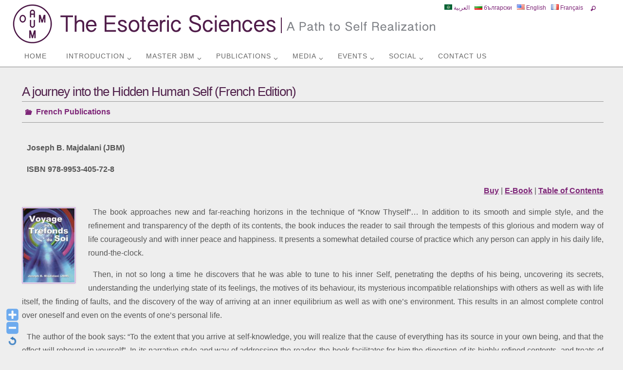

--- FILE ---
content_type: text/html; charset=UTF-8
request_url: https://esoteric-lebanon.org/en/voyage-aux-trefonds-du-soi/
body_size: 18259
content:
<!DOCTYPE html>
<html lang="en-US" xmlns:fb="https://www.facebook.com/2008/fbml" xmlns:addthis="https://www.addthis.com/help/api-spec" >
<head>
<meta name="viewport" content="width=device-width, user-scalable=yes, initial-scale=1.0, minimum-scale=1.0, maximum-scale=3.0">
<meta http-equiv="Content-Type" content="text/html; charset=UTF-8" />
<link rel="profile" href="http://gmpg.org/xfn/11" />
<link rel="pingback" href="https://esoteric-lebanon.org/en/xmlrpc.php" />
<style>
#wpadminbar #wp-admin-bar-wccp_free_top_button .ab-icon:before {
	content: "\f160";
	color: #02CA02;
	top: 3px;
}
#wpadminbar #wp-admin-bar-wccp_free_top_button .ab-icon {
	transform: rotate(45deg);
}
</style>
<meta name='robots' content='index, follow, max-image-preview:large, max-snippet:-1, max-video-preview:-1' />

	<!-- This site is optimized with the Yoast SEO plugin v26.6 - https://yoast.com/wordpress/plugins/seo/ -->
	<title>A journey into the Hidden Human Self (French Edition) - The Esoteric Sciences</title>
	<link rel="canonical" href="https://esoteric-lebanon.org/en/voyage-aux-trefonds-du-soi/" />
	<meta property="og:locale" content="en_US" />
	<meta property="og:type" content="article" />
	<meta property="og:title" content="A journey into the Hidden Human Self (French Edition) - The Esoteric Sciences" />
	<meta property="og:description" content="Joseph B. Majdalani (JBM) ISBN 978-9953-405-72-8 Buy | E-Book | Table of Contents The book approaches new and far-reaching horizons in the technique of “Know Thyself”… In addition to its smooth and simple style, and the refinement and transparency of the depth of its contents, the book induces the reader to sail through the tempests of this glorious and modern way of life courageously and with inner peace and happiness. It presents a somewhat detailed course of practice which any person can apply in his daily life, round-the-clock. Then, in not[…] Read more" />
	<meta property="og:url" content="https://esoteric-lebanon.org/en/voyage-aux-trefonds-du-soi/" />
	<meta property="og:site_name" content="The Esoteric Sciences" />
	<meta property="article:published_time" content="2013-11-04T09:21:42+00:00" />
	<meta property="article:modified_time" content="2016-04-27T09:55:32+00:00" />
	<meta property="og:image" content="https://esoteric-lebanon.org/en/wp-content/uploads/sites/2/2013/11/images_thumbs_trefonds-soi.jpg" />
	<meta property="og:image:width" content="110" />
	<meta property="og:image:height" content="158" />
	<meta property="og:image:type" content="image/jpeg" />
	<meta name="author" content="Master" />
	<meta name="twitter:card" content="summary_large_image" />
	<meta name="twitter:label1" content="Written by" />
	<meta name="twitter:data1" content="Master" />
	<meta name="twitter:label2" content="Est. reading time" />
	<meta name="twitter:data2" content="2 minutes" />
	<script type="application/ld+json" class="yoast-schema-graph">{"@context":"https://schema.org","@graph":[{"@type":"WebPage","@id":"https://esoteric-lebanon.org/en/voyage-aux-trefonds-du-soi/","url":"https://esoteric-lebanon.org/en/voyage-aux-trefonds-du-soi/","name":"A journey into the Hidden Human Self (French Edition) - The Esoteric Sciences","isPartOf":{"@id":"https://esoteric-lebanon.org/en/#website"},"primaryImageOfPage":{"@id":"https://esoteric-lebanon.org/en/voyage-aux-trefonds-du-soi/#primaryimage"},"image":{"@id":"https://esoteric-lebanon.org/en/voyage-aux-trefonds-du-soi/#primaryimage"},"thumbnailUrl":"https://esoteric-lebanon.org/en/wp-content/uploads/sites/2/2013/11/images_thumbs_trefonds-soi.jpg","datePublished":"2013-11-04T09:21:42+00:00","dateModified":"2016-04-27T09:55:32+00:00","author":{"@id":"https://esoteric-lebanon.org/en/#/schema/person/b0893bcf07fc5e993bf1a1579b6fb2e7"},"breadcrumb":{"@id":"https://esoteric-lebanon.org/en/voyage-aux-trefonds-du-soi/#breadcrumb"},"inLanguage":"en-US","potentialAction":[{"@type":"ReadAction","target":["https://esoteric-lebanon.org/en/voyage-aux-trefonds-du-soi/"]}]},{"@type":"ImageObject","inLanguage":"en-US","@id":"https://esoteric-lebanon.org/en/voyage-aux-trefonds-du-soi/#primaryimage","url":"https://esoteric-lebanon.org/en/wp-content/uploads/sites/2/2013/11/images_thumbs_trefonds-soi.jpg","contentUrl":"https://esoteric-lebanon.org/en/wp-content/uploads/sites/2/2013/11/images_thumbs_trefonds-soi.jpg","width":110,"height":158},{"@type":"BreadcrumbList","@id":"https://esoteric-lebanon.org/en/voyage-aux-trefonds-du-soi/#breadcrumb","itemListElement":[{"@type":"ListItem","position":1,"name":"Home","item":"https://esoteric-lebanon.org/en/"},{"@type":"ListItem","position":2,"name":"A journey into the Hidden Human Self (French Edition)"}]},{"@type":"WebSite","@id":"https://esoteric-lebanon.org/en/#website","url":"https://esoteric-lebanon.org/en/","name":"The Esoteric Sciences","description":"A path to Self realization...","potentialAction":[{"@type":"SearchAction","target":{"@type":"EntryPoint","urlTemplate":"https://esoteric-lebanon.org/en/?s={search_term_string}"},"query-input":{"@type":"PropertyValueSpecification","valueRequired":true,"valueName":"search_term_string"}}],"inLanguage":"en-US"},{"@type":"Person","@id":"https://esoteric-lebanon.org/en/#/schema/person/b0893bcf07fc5e993bf1a1579b6fb2e7","name":"Master","image":{"@type":"ImageObject","inLanguage":"en-US","@id":"https://esoteric-lebanon.org/en/#/schema/person/image/","url":"https://secure.gravatar.com/avatar/ef559700de6bf32cf29f52795141b5ed9cf728823e1bc5acf34193b737c339b1?s=96&d=mm&r=g","contentUrl":"https://secure.gravatar.com/avatar/ef559700de6bf32cf29f52795141b5ed9cf728823e1bc5acf34193b737c339b1?s=96&d=mm&r=g","caption":"Master"},"url":"https://esoteric-lebanon.org/en/author/master/"}]}</script>
	<!-- / Yoast SEO plugin. -->


<link rel="alternate" type="application/rss+xml" title="The Esoteric Sciences &raquo; Feed" href="https://esoteric-lebanon.org/en/feed/" />
<link rel="alternate" title="oEmbed (JSON)" type="application/json+oembed" href="https://esoteric-lebanon.org/en/wp-json/oembed/1.0/embed?url=https%3A%2F%2Fesoteric-lebanon.org%2Fen%2Fvoyage-aux-trefonds-du-soi%2F" />
<link rel="alternate" title="oEmbed (XML)" type="text/xml+oembed" href="https://esoteric-lebanon.org/en/wp-json/oembed/1.0/embed?url=https%3A%2F%2Fesoteric-lebanon.org%2Fen%2Fvoyage-aux-trefonds-du-soi%2F&#038;format=xml" />
<style id='wp-img-auto-sizes-contain-inline-css' type='text/css'>
img:is([sizes=auto i],[sizes^="auto," i]){contain-intrinsic-size:3000px 1500px}
/*# sourceURL=wp-img-auto-sizes-contain-inline-css */
</style>
<link rel='stylesheet' id='WP-Font-Resizer-style-css' href='https://esoteric-lebanon.org/en/wp-content/plugins/wp-font-resizer/css/fontResizer.css?ver=6.9' type='text/css' media='all' />

<link rel='stylesheet' id='scap.flashblock-css' href='https://esoteric-lebanon.org/en/wp-content/plugins/compact-wp-audio-player/css/flashblock.css?ver=6.9' type='text/css' media='all' />
<link rel='stylesheet' id='scap.player-css' href='https://esoteric-lebanon.org/en/wp-content/plugins/compact-wp-audio-player/css/player.css?ver=6.9' type='text/css' media='all' />
<link rel='stylesheet' id='pt-cv-public-style-css' href='https://esoteric-lebanon.org/en/wp-content/plugins/content-views-query-and-display-post-page/public/assets/css/cv.css?ver=4.2.1' type='text/css' media='all' />
<style id='wp-emoji-styles-inline-css' type='text/css'>

	img.wp-smiley, img.emoji {
		display: inline !important;
		border: none !important;
		box-shadow: none !important;
		height: 1em !important;
		width: 1em !important;
		margin: 0 0.07em !important;
		vertical-align: -0.1em !important;
		background: none !important;
		padding: 0 !important;
	}
/*# sourceURL=wp-emoji-styles-inline-css */
</style>
<link rel='stylesheet' id='wp-block-library-css' href='https://esoteric-lebanon.org/en/wp-includes/css/dist/block-library/style.min.css?ver=6.9' type='text/css' media='all' />
<style id='global-styles-inline-css' type='text/css'>
:root{--wp--preset--aspect-ratio--square: 1;--wp--preset--aspect-ratio--4-3: 4/3;--wp--preset--aspect-ratio--3-4: 3/4;--wp--preset--aspect-ratio--3-2: 3/2;--wp--preset--aspect-ratio--2-3: 2/3;--wp--preset--aspect-ratio--16-9: 16/9;--wp--preset--aspect-ratio--9-16: 9/16;--wp--preset--color--black: #000000;--wp--preset--color--cyan-bluish-gray: #abb8c3;--wp--preset--color--white: #ffffff;--wp--preset--color--pale-pink: #f78da7;--wp--preset--color--vivid-red: #cf2e2e;--wp--preset--color--luminous-vivid-orange: #ff6900;--wp--preset--color--luminous-vivid-amber: #fcb900;--wp--preset--color--light-green-cyan: #7bdcb5;--wp--preset--color--vivid-green-cyan: #00d084;--wp--preset--color--pale-cyan-blue: #8ed1fc;--wp--preset--color--vivid-cyan-blue: #0693e3;--wp--preset--color--vivid-purple: #9b51e0;--wp--preset--gradient--vivid-cyan-blue-to-vivid-purple: linear-gradient(135deg,rgb(6,147,227) 0%,rgb(155,81,224) 100%);--wp--preset--gradient--light-green-cyan-to-vivid-green-cyan: linear-gradient(135deg,rgb(122,220,180) 0%,rgb(0,208,130) 100%);--wp--preset--gradient--luminous-vivid-amber-to-luminous-vivid-orange: linear-gradient(135deg,rgb(252,185,0) 0%,rgb(255,105,0) 100%);--wp--preset--gradient--luminous-vivid-orange-to-vivid-red: linear-gradient(135deg,rgb(255,105,0) 0%,rgb(207,46,46) 100%);--wp--preset--gradient--very-light-gray-to-cyan-bluish-gray: linear-gradient(135deg,rgb(238,238,238) 0%,rgb(169,184,195) 100%);--wp--preset--gradient--cool-to-warm-spectrum: linear-gradient(135deg,rgb(74,234,220) 0%,rgb(151,120,209) 20%,rgb(207,42,186) 40%,rgb(238,44,130) 60%,rgb(251,105,98) 80%,rgb(254,248,76) 100%);--wp--preset--gradient--blush-light-purple: linear-gradient(135deg,rgb(255,206,236) 0%,rgb(152,150,240) 100%);--wp--preset--gradient--blush-bordeaux: linear-gradient(135deg,rgb(254,205,165) 0%,rgb(254,45,45) 50%,rgb(107,0,62) 100%);--wp--preset--gradient--luminous-dusk: linear-gradient(135deg,rgb(255,203,112) 0%,rgb(199,81,192) 50%,rgb(65,88,208) 100%);--wp--preset--gradient--pale-ocean: linear-gradient(135deg,rgb(255,245,203) 0%,rgb(182,227,212) 50%,rgb(51,167,181) 100%);--wp--preset--gradient--electric-grass: linear-gradient(135deg,rgb(202,248,128) 0%,rgb(113,206,126) 100%);--wp--preset--gradient--midnight: linear-gradient(135deg,rgb(2,3,129) 0%,rgb(40,116,252) 100%);--wp--preset--font-size--small: 13px;--wp--preset--font-size--medium: 20px;--wp--preset--font-size--large: 36px;--wp--preset--font-size--x-large: 42px;--wp--preset--spacing--20: 0.44rem;--wp--preset--spacing--30: 0.67rem;--wp--preset--spacing--40: 1rem;--wp--preset--spacing--50: 1.5rem;--wp--preset--spacing--60: 2.25rem;--wp--preset--spacing--70: 3.38rem;--wp--preset--spacing--80: 5.06rem;--wp--preset--shadow--natural: 6px 6px 9px rgba(0, 0, 0, 0.2);--wp--preset--shadow--deep: 12px 12px 50px rgba(0, 0, 0, 0.4);--wp--preset--shadow--sharp: 6px 6px 0px rgba(0, 0, 0, 0.2);--wp--preset--shadow--outlined: 6px 6px 0px -3px rgb(255, 255, 255), 6px 6px rgb(0, 0, 0);--wp--preset--shadow--crisp: 6px 6px 0px rgb(0, 0, 0);}:where(.is-layout-flex){gap: 0.5em;}:where(.is-layout-grid){gap: 0.5em;}body .is-layout-flex{display: flex;}.is-layout-flex{flex-wrap: wrap;align-items: center;}.is-layout-flex > :is(*, div){margin: 0;}body .is-layout-grid{display: grid;}.is-layout-grid > :is(*, div){margin: 0;}:where(.wp-block-columns.is-layout-flex){gap: 2em;}:where(.wp-block-columns.is-layout-grid){gap: 2em;}:where(.wp-block-post-template.is-layout-flex){gap: 1.25em;}:where(.wp-block-post-template.is-layout-grid){gap: 1.25em;}.has-black-color{color: var(--wp--preset--color--black) !important;}.has-cyan-bluish-gray-color{color: var(--wp--preset--color--cyan-bluish-gray) !important;}.has-white-color{color: var(--wp--preset--color--white) !important;}.has-pale-pink-color{color: var(--wp--preset--color--pale-pink) !important;}.has-vivid-red-color{color: var(--wp--preset--color--vivid-red) !important;}.has-luminous-vivid-orange-color{color: var(--wp--preset--color--luminous-vivid-orange) !important;}.has-luminous-vivid-amber-color{color: var(--wp--preset--color--luminous-vivid-amber) !important;}.has-light-green-cyan-color{color: var(--wp--preset--color--light-green-cyan) !important;}.has-vivid-green-cyan-color{color: var(--wp--preset--color--vivid-green-cyan) !important;}.has-pale-cyan-blue-color{color: var(--wp--preset--color--pale-cyan-blue) !important;}.has-vivid-cyan-blue-color{color: var(--wp--preset--color--vivid-cyan-blue) !important;}.has-vivid-purple-color{color: var(--wp--preset--color--vivid-purple) !important;}.has-black-background-color{background-color: var(--wp--preset--color--black) !important;}.has-cyan-bluish-gray-background-color{background-color: var(--wp--preset--color--cyan-bluish-gray) !important;}.has-white-background-color{background-color: var(--wp--preset--color--white) !important;}.has-pale-pink-background-color{background-color: var(--wp--preset--color--pale-pink) !important;}.has-vivid-red-background-color{background-color: var(--wp--preset--color--vivid-red) !important;}.has-luminous-vivid-orange-background-color{background-color: var(--wp--preset--color--luminous-vivid-orange) !important;}.has-luminous-vivid-amber-background-color{background-color: var(--wp--preset--color--luminous-vivid-amber) !important;}.has-light-green-cyan-background-color{background-color: var(--wp--preset--color--light-green-cyan) !important;}.has-vivid-green-cyan-background-color{background-color: var(--wp--preset--color--vivid-green-cyan) !important;}.has-pale-cyan-blue-background-color{background-color: var(--wp--preset--color--pale-cyan-blue) !important;}.has-vivid-cyan-blue-background-color{background-color: var(--wp--preset--color--vivid-cyan-blue) !important;}.has-vivid-purple-background-color{background-color: var(--wp--preset--color--vivid-purple) !important;}.has-black-border-color{border-color: var(--wp--preset--color--black) !important;}.has-cyan-bluish-gray-border-color{border-color: var(--wp--preset--color--cyan-bluish-gray) !important;}.has-white-border-color{border-color: var(--wp--preset--color--white) !important;}.has-pale-pink-border-color{border-color: var(--wp--preset--color--pale-pink) !important;}.has-vivid-red-border-color{border-color: var(--wp--preset--color--vivid-red) !important;}.has-luminous-vivid-orange-border-color{border-color: var(--wp--preset--color--luminous-vivid-orange) !important;}.has-luminous-vivid-amber-border-color{border-color: var(--wp--preset--color--luminous-vivid-amber) !important;}.has-light-green-cyan-border-color{border-color: var(--wp--preset--color--light-green-cyan) !important;}.has-vivid-green-cyan-border-color{border-color: var(--wp--preset--color--vivid-green-cyan) !important;}.has-pale-cyan-blue-border-color{border-color: var(--wp--preset--color--pale-cyan-blue) !important;}.has-vivid-cyan-blue-border-color{border-color: var(--wp--preset--color--vivid-cyan-blue) !important;}.has-vivid-purple-border-color{border-color: var(--wp--preset--color--vivid-purple) !important;}.has-vivid-cyan-blue-to-vivid-purple-gradient-background{background: var(--wp--preset--gradient--vivid-cyan-blue-to-vivid-purple) !important;}.has-light-green-cyan-to-vivid-green-cyan-gradient-background{background: var(--wp--preset--gradient--light-green-cyan-to-vivid-green-cyan) !important;}.has-luminous-vivid-amber-to-luminous-vivid-orange-gradient-background{background: var(--wp--preset--gradient--luminous-vivid-amber-to-luminous-vivid-orange) !important;}.has-luminous-vivid-orange-to-vivid-red-gradient-background{background: var(--wp--preset--gradient--luminous-vivid-orange-to-vivid-red) !important;}.has-very-light-gray-to-cyan-bluish-gray-gradient-background{background: var(--wp--preset--gradient--very-light-gray-to-cyan-bluish-gray) !important;}.has-cool-to-warm-spectrum-gradient-background{background: var(--wp--preset--gradient--cool-to-warm-spectrum) !important;}.has-blush-light-purple-gradient-background{background: var(--wp--preset--gradient--blush-light-purple) !important;}.has-blush-bordeaux-gradient-background{background: var(--wp--preset--gradient--blush-bordeaux) !important;}.has-luminous-dusk-gradient-background{background: var(--wp--preset--gradient--luminous-dusk) !important;}.has-pale-ocean-gradient-background{background: var(--wp--preset--gradient--pale-ocean) !important;}.has-electric-grass-gradient-background{background: var(--wp--preset--gradient--electric-grass) !important;}.has-midnight-gradient-background{background: var(--wp--preset--gradient--midnight) !important;}.has-small-font-size{font-size: var(--wp--preset--font-size--small) !important;}.has-medium-font-size{font-size: var(--wp--preset--font-size--medium) !important;}.has-large-font-size{font-size: var(--wp--preset--font-size--large) !important;}.has-x-large-font-size{font-size: var(--wp--preset--font-size--x-large) !important;}
/*# sourceURL=global-styles-inline-css */
</style>

<style id='classic-theme-styles-inline-css' type='text/css'>
/*! This file is auto-generated */
.wp-block-button__link{color:#fff;background-color:#32373c;border-radius:9999px;box-shadow:none;text-decoration:none;padding:calc(.667em + 2px) calc(1.333em + 2px);font-size:1.125em}.wp-block-file__button{background:#32373c;color:#fff;text-decoration:none}
/*# sourceURL=/wp-includes/css/classic-themes.min.css */
</style>
<link rel='stylesheet' id='contact-form-7-css' href='https://esoteric-lebanon.org/en/wp-content/plugins/contact-form-7/includes/css/styles.css?ver=6.1.4' type='text/css' media='all' />
<link rel='stylesheet' id='wpda_wpdp_public-css' href='https://esoteric-lebanon.org/en/wp-content/plugins/wp-data-access/public/../assets/css/wpda_public.css?ver=5.5.63' type='text/css' media='all' />
<link rel='stylesheet' id='nirvana-fonts-css' href='https://esoteric-lebanon.org/en/wp-content/themes/nirvana/fonts/fontfaces.css?ver=1.6.4' type='text/css' media='all' />
<link rel='stylesheet' id='nirvana-style-css' href='https://esoteric-lebanon.org/en/wp-content/themes/nirvana/style.css?ver=1.6.4' type='text/css' media='all' />
<style id='nirvana-style-inline-css' type='text/css'>
 #header-container { width: 1200px; } #header-container, #access >.menu, #forbottom, #colophon, #footer-widget-area, #topbar-inner, .ppbox, #pp-afterslider #container, #breadcrumbs-box { max-width: 1200px; } #container.one-column { } #container.two-columns-right #secondary { width: 300px; float:right; } #container.two-columns-right #content { width: 760px; float: left; } /* fallback */ #container.two-columns-right #content { width: calc(100% - 380px); float: left; } #container.two-columns-left #primary { width: 300px; float: left; } #container.two-columns-left #content { width: 760px; float: right; } /* fallback */ #container.two-columns-left #content { width: -moz-calc(100% - 380px); float: right; width: -webkit-calc(100% - 380px ); width: calc(100% - 380px); } #container.three-columns-right .sidey { width: 150px; float: left; } #container.three-columns-right #primary { margin-left: 80px; margin-right: 80px; } #container.three-columns-right #content { width: 680px; float: left; } /* fallback */ #container.three-columns-right #content { width: -moz-calc(100% - 460px); float: left; width: -webkit-calc(100% - 460px); width: calc(100% - 460px); } #container.three-columns-left .sidey { width: 150px; float: left; } #container.three-columns-left #secondary{ margin-left: 80px; margin-right: 80px; } #container.three-columns-left #content { width: 680px; float: right;} /* fallback */ #container.three-columns-left #content { width: -moz-calc(100% - 460px); float: right; width: -webkit-calc(100% - 460px); width: calc(100% - 460px); } #container.three-columns-sided .sidey { width: 150px; float: left; } #container.three-columns-sided #secondary{ float:right; } #container.three-columns-sided #content { width: 680px; float: right; /* fallback */ width: -moz-calc(100% - 460px); float: right; width: -webkit-calc(100% - 460px); float: right; width: calc(100% - 460px); float: right; margin: 0 230px 0 -1140px; } body { font-family: Verdana, Geneva, sans-serif; } #content h1.entry-title a, #content h2.entry-title a, #content h1.entry-title, #content h2.entry-title { font-family: inherit; } .widget-title, .widget-title a { line-height: normal; font-family: inherit; } .widget-container, .widget-container a { font-family: inherit; } .entry-content h1, .entry-content h2, .entry-content h3, .entry-content h4, .entry-content h5, .entry-content h6, .nivo-caption h2, #front-text1 h1, #front-text2 h1, h3.column-header-image, #comments #reply-title { font-family: inherit; } #site-title span a { font-family: Impact, Haettenschweiler, "Arial Narrow Bold", sans-serif; } #access ul li a, #access ul li a span { font-family: inherit; } /* general */ body { color: #555555; background-color: #EEEEEE } a { color: #7e2678; } a:hover, .entry-meta span a:hover, .comments-link a:hover, body.coldisplay2 #front-columns a:active { color: #c98ee1; } a:active { background-color: #98a6cd; color: #EEEEEE; } .entry-meta a:hover, .widget-container a:hover, .footer2 a:hover { border-bottom-color: #d89ef0; } .sticky h2.entry-title a { background-color: #c98ee1; color: #EEEEEE; } #header { background-color: #FFFFFF; } #site-title span a { color: #51224c; } #site-description { color: #666666; } .socials a:hover .socials-hover { background-color: #7e2678; } .socials .socials-hover { background-color: #999999; } /* Main menu top level */ #access a, #nav-toggle span { color: #666666; } #access, #nav-toggle, #access ul li { background-color: #FFFFFF; } #access > .menu > ul > li > a > span { } #access ul li:hover { background-color: #FFFFFF; color: #51224c; } #access ul > li.current_page_item , #access ul > li.current-menu-item, #access ul > li.current_page_ancestor , #access ul > li.current-menu-ancestor { background-color: #ffffff; } /* Main menu Submenus */ #access ul ul li, #access ul ul { background-color: #FFFFFF; } #access ul ul li a { color: #51224c; } #access ul ul li:hover { background-color: #ffffff; } #breadcrumbs { background-color: #e4e4e4; } #access ul ul li.current_page_item, #access ul ul li.current-menu-item, #access ul ul li.current_page_ancestor, #access ul ul li.current-menu-ancestor { background-color: #ffffff; } #access ul ul { box-shadow: 3px 3px 0 rgba(233,231,231,0.3); } /* top menu */ #topbar { background-color: #FFFFFF; border-bottom-color: #ebebeb; } .menu-header-search .searchform { background: #F7F7F7; } .topmenu ul li a, .search-icon:before { color: #7e2678; } .topmenu ul li a:hover { background-color: #efefef; } .search-icon:hover:before { color: #c98ee1; } /* main */ #main { background-color: #EEEEEE; } #author-info, .page-title, #entry-author-info { border-color: #d89ef0; } .page-title-text { border-color: #98a6cd; } .page-title span { border-color: #c98ee1; } #entry-author-info #author-avatar, #author-info #author-avatar { border-color: #999999; } .avatar-container:before { background-color: #98a6cd; } .sidey .widget-container { color: #555555; ; } .sidey .widget-title { color: #7e2678; ; border-color: #d89ef0; } .sidey .widget-container a { ; } .sidey .widget-container a:hover { ; } .widget-title span { border-color: #7e2678; } .entry-content h1, .entry-content h2, .entry-content h3, .entry-content h4, .entry-content h5, .entry-content h6 { color: #51224c; } .entry-title, .entry-title a{ color: #51224c; } .entry-title a:hover { color: #c98ee1; } #content span.entry-format { color: #d89ef0; } /* footer */ #footer { color: #AAAAAA; background-color: #F5F5F5; } #footer2 { color: #AAAAAA; background-color: #EEEEEE; } #sfooter-full { background-color: #e9e9e9; } .footermenu ul li { border-color: #fdfdfd; } .footermenu ul li:hover { border-color: #ffffff; } #colophon a { ; } #colophon a:hover { ; } #footer2 a, .footermenu ul li:after { ; } #footer2 a:hover { ; } #footer .widget-container { color: #999999; background-color: #EEEEEE; } #footer .widget-title { color: #999999; ; border-color:#d89ef0; } /* buttons */ a.continue-reading-link { color: #7e2678; border-color: #7e2678; } a.continue-reading-link:hover { background-color: #c98ee1; color: #EEEEEE; } #cryout_ajax_more_trigger { border: 1px solid #d89ef0; } #cryout_ajax_more_trigger:hover { background-color: #F7F7F7; } a.continue-reading-link i.crycon-right-dir { color: #c98ee1 } a.continue-reading-link:hover i.crycon-right-dir { color: #EEEEEE } .page-link a, .page-link > span > em { border-color: #d89ef0 } .columnmore a { background: #98a6cd; color:#F7F7F7 } .columnmore a:hover { background: #c98ee1; } .file, .button, input[type="submit"], input[type="reset"], #respond .form-submit input#submit { background-color: #EEEEEE; border-color: #d89ef0; } .button:hover, #respond .form-submit input#submit:hover { background-color: #F7F7F7; } .entry-content tr th, .entry-content thead th { color: #51224c; } .entry-content tr th { background-color: #c98ee1; color:#EEEEEE; } .entry-content tr.even { background-color: #F7F7F7; } hr { border-color: #999999; } input[type="text"], input[type="password"], input[type="email"], input[type="color"], input[type="date"], input[type="datetime"], input[type="datetime-local"], input[type="month"], input[type="number"], input[type="range"], input[type="search"], input[type="tel"], input[type="time"], input[type="url"], input[type="week"], textarea, select { border-color: #d89ef0 #999999 #999999 #d89ef0; color: #555555; } input[type="submit"], input[type="reset"] { color: #555555; } input[type="text"]:hover, input[type="password"]:hover, input[type="email"]:hover, input[type="color"]:hover, input[type="date"]:hover, input[type="datetime"]:hover, input[type="datetime-local"]:hover, input[type="month"]:hover, input[type="number"]:hover, input[type="range"]:hover, input[type="search"]:hover, input[type="tel"]:hover, input[type="time"]:hover, input[type="url"]:hover, input[type="week"]:hover, textarea:hover { background-color: rgba(247,247,247,0.4); } .entry-content pre { background-color: #F7F7F7; border-color: rgba(201,142,225,0.1); } abbr, acronym { border-color: #555555; } .comment-meta a { color: #999999; } #respond .form-allowed-tags { color: #999999; } .comment .reply a { border-color: #999999; } .comment .reply a:hover { color: #7e2678; } .entry-meta { border-color: #999999; } .entry-meta .crycon-metas:before { color: #7e2678; } .entry-meta span a, .comments-link a { ; } .entry-meta span a:hover, .comments-link a:hover { ; } .entry-meta span, .entry-utility span, .footer-tags { color: #c1c1c1; } .nav-next a, .nav-previous a{ background-color:#e7e7e7; } .nav-next a:hover, .nav-previous a:hover { background-color: #7e2678; color:#EEEEEE; } .pagination { border-color: #ededed; } .pagination a:hover { background-color: #98a6cd; color: #EEEEEE; } h3#comments-title { border-color: #d89ef0; } h3#comments-title span { background-color: #c98ee1; color: #EEEEEE; } .comment-details { border-color: #999999; } .searchform input[type="text"] { color: #999999; } .searchform:after { background-color: #c98ee1; } .searchform:hover:after { background-color: #98a6cd; } .searchsubmit[type="submit"]{ color: #F7F7F7; } li.menu-main-search .searchform .s { background-color: #EEEEEE; } li.menu-main-search .searchsubmit[type="submit"] { color: #999999; } .caption-accented .wp-caption { background-color:rgba(201,142,225,0.8); color:#EEEEEE; } .nirvana-image-one .entry-content img[class*='align'], .nirvana-image-one .entry-summary img[class*='align'], .nirvana-image-two .entry-content img[class*='align'], .nirvana-image-two .entry-summary img[class*='align'] .nirvana-image-one .entry-content [class*='wp-block'][class*='align'] img, .nirvana-image-one .entry-summary [class*='wp-block'][class*='align'] img, .nirvana-image-two .entry-content [class*='wp-block'][class*='align'] img, .nirvana-image-two .entry-summary [class*='wp-block'][class*='align'] img { border-color: #c98ee1; } html { font-size: 20px; line-height: 1.8; } .entry-content, .entry-summary, .ppbox { text-align:inherit ; } .entry-content, .entry-summary, .widget-container, .ppbox, .navigation { word-spacing: 0px; ; } #content h1.entry-title, #content h2.entry-title, .woocommerce-page h1.page-title { font-size: 26px; } .widget-title, .widget-title a { font-size: 22px; } .widget-container, .widget-container a { font-size: 18px; } #content h1, #pp-afterslider h1 { font-size: 32px; } #content h2, #pp-afterslider h2 { font-size: 28px; } #content h3, #pp-afterslider h3 { font-size: 24px; } #content h4, #pp-afterslider h4 { font-size: 20px; } #content h5, #pp-afterslider h5 { font-size: 16px; } #content h6, #pp-afterslider h6 { font-size: 12px; } #site-title span a { font-size: 46px; } #access ul li a { font-size: 14px; } #access ul ul ul a { font-size: 13px; } .nocomments, .nocomments2 { display: none; } .comments-link span { display: none; } #content h1, #content h2, #content h3, #content h4, #content h5, #content h6 { margin-left: 20px; } .sticky hgroup { padding-left: 15px; } header.page-header, .archive h1.page-title { display: none; } .entry-content p { text-indent: 10px;} article footer.entry-meta { display: none; } article .entry-header .entry-meta { display: none; } .entry-content p, .entry-content ul, .entry-content ol, .entry-content dd, .entry-content pre, .entry-content hr, .commentlist p, .entry-summary p { margin-bottom: 1.0em; } #header-container > div { margin: 0px 0 0 0px; } #toTop:hover .crycon-back2top:before { color: #98a6cd; } #main { margin-top: 0px; } #forbottom { padding-left: 7px; padding-right: 7px; } #header-widget-area { width: 33%; } #branding { height:90px; } @media (max-width: 1920px) { #branding, #bg_image { display: block; height: auto; max-width: 100%; min-height: inherit !important; } } 
/* Nirvana Custom CSS */ .pt-cv-thumbnail {width: 135px;} #access ul ul li a span { padding: 5px 18px!important; } #container {padding-left: 5px!important;} .grecaptcha-badge{display: none;} h5.column-header-image {color: #ccc;} /****RTL Specific******************************************************/ /*#access ul li { float:right; } .topmenu { float: left;} ************************************************************************/ /****English-french Specific***************************************/ #content h1.entry-title, #content h2.entry-title { letter-spacing: -1px;} .sticky h2.entry-title a { background-color:inherit; color: inherit;} /* topbar language menu*/ #topbar { border-bottom-color: transparent; height: 3px;} .topmenu { height: 3px;} .topmenu ul { margin-top: 3px;} .topmenu ul li a {letter-spacing: 0; font-size: 12px; font-weight: normal; margin:0; padding:0 5px; text-transform:inherit;} /* main menu*/ #access { border-bottom: solid 1px gray;} #access a { font-weight: inherit;} #access a span { padding: 11px 20px; } #access ul ul li, #access ul ul { border: solid 1px #CCCCCC;} #access ul li:hover,#access ul ul li:hover {background-color:#EEEEEE} #access ul li {border-radius: 10px 10px 0px 0px;} #access ul ul li {border-radius: 0px 0px 0px 0px;} #access ul > li.current_page_item, #access ul > li.current-menu-item, #access ul > li.current_page_ancestor, #access ul > li.current-menu-ancestor{background-color:#EEEEEE;} /*#access ul li a { font-size: 16px;} */ html {overflow-x: hidden;} /* Firefox fix empty space*/ body{font-size: 16px;} /* body font size */ a {font-weight: bold;}/*links */ /* Read more link */ a.continue-reading-link { display: inline-block; margin-top: 0px; line-height: 2; font-size: 14px; background-color: rgb(238, 238, 238);} /* header image */ #bg_image { margin:initial; } /*Cryout columns*/ #front-columns-box, #content{ padding: 35px 0px!important;} .nivo-directionNav a { background: url(/wp-content/themes/nirvana/images/nivoslider/arrows.png) 10px 10px rgba(255, 255, 255, 0.24) no-repeat !important ;} a.nivo-nextNav { background-position: -85px 10px !important;} /* Custom tables*/ .wct-headline {background-color: #9ED8D8 !important; font-weight: bold!important;} .wct-td1 { background-color: #CCCCCC !important;} .wct-td1, .wct-td2, .wct-td-hover { font-size: 14px;} #searchform:after { height: 42px !important;} #pp-texttop {padding: 25px 0 !important;} /* Font resize fix*/ #content p, #content ul, #content ol, .widget-container, .widget-container a, table, table td, .ppbox, #content dt, #content dd, #content {font-size:inherit!important;} /* mobile slider*/ @media (max-width: 640px) .nivo-caption { position: absolute!important; }
/*# sourceURL=nirvana-style-inline-css */
</style>
<link rel='stylesheet' id='nirvana-mobile-css' href='https://esoteric-lebanon.org/en/wp-content/themes/nirvana/styles/style-mobile.css?ver=1.6.4' type='text/css' media='all' />
<link rel='stylesheet' id='youtube-channel-gallery-css' href='https://esoteric-lebanon.org/en/wp-content/plugins/youtube-channel-gallery/styles.css?ver=6.9' type='text/css' media='all' />
<link rel='stylesheet' id='jquery.magnific-popup-css' href='https://esoteric-lebanon.org/en/wp-content/plugins/youtube-channel-gallery/magnific-popup.css?ver=6.9' type='text/css' media='all' />
<link rel='stylesheet' id='addthis_all_pages-css' href='https://esoteric-lebanon.org/en/wp-content/plugins/addthis/frontend/build/addthis_wordpress_public.min.css?ver=6.9' type='text/css' media='all' />
<script type="text/javascript" src="https://esoteric-lebanon.org/en/wp-includes/js/jquery/jquery.min.js?ver=3.7.1" id="jquery-core-js"></script>
<script type="text/javascript" src="https://esoteric-lebanon.org/en/wp-includes/js/jquery/jquery-migrate.min.js?ver=3.4.1" id="jquery-migrate-js"></script>
<script type="text/javascript" src="https://esoteric-lebanon.org/en/wp-content/plugins/wp-font-resizer/js/fontResizer.js?ver=6.9" id="WP-Font-Resizer-script-js"></script>
<script type="text/javascript" src="https://esoteric-lebanon.org/en/wp-content/plugins/compact-wp-audio-player/js/soundmanager2-nodebug-jsmin.js?ver=6.9" id="scap.soundmanager2-js"></script>
<script type="text/javascript" src="https://esoteric-lebanon.org/en/wp-includes/js/underscore.min.js?ver=1.13.7" id="underscore-js"></script>
<script type="text/javascript" src="https://esoteric-lebanon.org/en/wp-includes/js/backbone.min.js?ver=1.6.0" id="backbone-js"></script>
<script type="text/javascript" id="wp-api-request-js-extra">
/* <![CDATA[ */
var wpApiSettings = {"root":"https://esoteric-lebanon.org/en/wp-json/","nonce":"094c435182","versionString":"wp/v2/"};
//# sourceURL=wp-api-request-js-extra
/* ]]> */
</script>
<script type="text/javascript" src="https://esoteric-lebanon.org/en/wp-includes/js/api-request.min.js?ver=6.9" id="wp-api-request-js"></script>
<script type="text/javascript" src="https://esoteric-lebanon.org/en/wp-includes/js/wp-api.min.js?ver=6.9" id="wp-api-js"></script>
<script type="text/javascript" id="wpda_rest_api-js-extra">
/* <![CDATA[ */
var wpdaApiSettings = {"path":"wpda"};
//# sourceURL=wpda_rest_api-js-extra
/* ]]> */
</script>
<script type="text/javascript" src="https://esoteric-lebanon.org/en/wp-content/plugins/wp-data-access/public/../assets/js/wpda_rest_api.js?ver=5.5.63" id="wpda_rest_api-js"></script>
<link rel="https://api.w.org/" href="https://esoteric-lebanon.org/en/wp-json/" /><link rel="alternate" title="JSON" type="application/json" href="https://esoteric-lebanon.org/en/wp-json/wp/v2/posts/314" /><link rel="EditURI" type="application/rsd+xml" title="RSD" href="https://esoteric-lebanon.org/en/xmlrpc.php?rsd" />
<meta name="generator" content="WordPress 6.9" />
<link rel='shortlink' href='https://esoteric-lebanon.org/en/?p=314' />
<link rel="alternate" href="https://esoteric-lebanon.org/hidden-human-self/" hreflang="ar" />
<link rel="alternate" href="https://esoteric-lebanon.org/en/voyage-aux-trefonds-du-soi/" hreflang="en" />
<link rel="alternate" href="https://esoteric-lebanon.org/fr/voyage-aux-trefonds-du-soi/" hreflang="fr" />
<script id="wpcp_disable_Right_Click" type="text/javascript">
document.ondragstart = function() { return false;}
	function nocontext(e) {
	   return false;
	}
	document.oncontextmenu = nocontext;
</script>
<!-- Start arabic-webfonts v1.4.6 styles -->        <style id='arabic-webfonts' type='text/css'>
                                                                                                   	    </style>
        <!-- /End arabic-webfonts styles --><script data-cfasync="false" type="text/javascript">if (window.addthis_product === undefined) { window.addthis_product = "wpp"; } if (window.wp_product_version === undefined) { window.wp_product_version = "wpp-6.2.7"; } if (window.addthis_share === undefined) { window.addthis_share = {}; } if (window.addthis_config === undefined) { window.addthis_config = {"data_track_clickback":true,"ignore_server_config":true,"ui_atversion":300}; } if (window.addthis_layers === undefined) { window.addthis_layers = {}; } if (window.addthis_layers_tools === undefined) { window.addthis_layers_tools = [{"sharetoolbox":{"numPreferredServices":5,"counts":"one","size":"16px","style":"fixed","shareCountThreshold":0,"elements":".addthis_inline_share_toolbox_below,.at-below-post-homepage,.at-below-post-arch-page,.at-below-post-cat-page,.at-below-post,.at-below-post-page"}}]; } else { window.addthis_layers_tools.push({"sharetoolbox":{"numPreferredServices":5,"counts":"one","size":"16px","style":"fixed","shareCountThreshold":0,"elements":".addthis_inline_share_toolbox_below,.at-below-post-homepage,.at-below-post-arch-page,.at-below-post-cat-page,.at-below-post,.at-below-post-page"}});  } if (window.addthis_plugin_info === undefined) { window.addthis_plugin_info = {"info_status":"enabled","cms_name":"WordPress","plugin_name":"Share Buttons by AddThis","plugin_version":"6.2.7","plugin_mode":"WordPress","anonymous_profile_id":"wp-567b8a6502f0b710080e0810df8dd10f","page_info":{"template":"posts","post_type":""},"sharing_enabled_on_post_via_metabox":false}; } 
                    (function() {
                      var first_load_interval_id = setInterval(function () {
                        if (typeof window.addthis !== 'undefined') {
                          window.clearInterval(first_load_interval_id);
                          if (typeof window.addthis_layers !== 'undefined' && Object.getOwnPropertyNames(window.addthis_layers).length > 0) {
                            window.addthis.layers(window.addthis_layers);
                          }
                          if (Array.isArray(window.addthis_layers_tools)) {
                            for (i = 0; i < window.addthis_layers_tools.length; i++) {
                              window.addthis.layers(window.addthis_layers_tools[i]);
                            }
                          }
                        }
                     },1000)
                    }());
                </script> <script data-cfasync="false" type="text/javascript" src="https://s7.addthis.com/js/300/addthis_widget.js#pubid=wp-567b8a6502f0b710080e0810df8dd10f" async="async"></script><!--[if lt IE 9]>
<script>
document.createElement('header');
document.createElement('nav');
document.createElement('section');
document.createElement('article');
document.createElement('aside');
document.createElement('footer');
</script>
<![endif]-->
<link rel='stylesheet' id='owl-css-css' href='https://esoteric-lebanon.org/en/wp-content/plugins/addon-so-widgets-bundle/css/owl.carousel.css?ver=6.9' type='text/css' media='all' />
<link rel='stylesheet' id='widgets-css-css' href='https://esoteric-lebanon.org/en/wp-content/plugins/addon-so-widgets-bundle/css/widgets.css?ver=6.9' type='text/css' media='all' />
</head>
<body class="wp-singular post-template-default single single-post postid-314 single-format-standard wp-theme-nirvana unselectable nirvana-image-one caption-dark magazine-layout nirvana-comment-placeholders nirvana-menu-left nirvana-topbarfull">

		<a class="skip-link screen-reader-text" href="#main" title="Skip to content"> Skip to content </a>
	
<div id="wrapper" class="hfeed">
<div id="topbar" ><div id="topbar-inner"> <nav class="topmenu"><ul id="menu-top" class="menu"><li><a href="https://esoteric-lebanon.org/hidden-human-self/" title="العربية"><img src="https://esoteric-lebanon.org/en/wp-content/plugins/multisite-language-switcher/assets/flags/arableague.png" alt="ar"/> العربية</a>  </li><li><a href="https://esoteric-lebanon.org/bg/" title=" български"><img src="https://esoteric-lebanon.org/en/wp-content/plugins/multisite-language-switcher/assets/flags/bg.png" alt="bg_BG"/>  български</a>  </li><li><a href="https://esoteric-lebanon.org/en/voyage-aux-trefonds-du-soi/" title="English" class="current_language" aria-current="page"><img src="https://esoteric-lebanon.org/en/wp-content/plugins/multisite-language-switcher/assets/flags/us.png" alt="en_US"/> English</a>  </li><li><a href="https://esoteric-lebanon.org/fr/voyage-aux-trefonds-du-soi/" title="Français"><img src="https://esoteric-lebanon.org/en/wp-content/plugins/multisite-language-switcher/assets/flags/fr.png" alt="fr_FR"/> Français</a>  </li><li class='menu-header-search'>
							<i class='search-icon'></i> 
<form role="search" method="get" class="searchform" action="https://esoteric-lebanon.org/en/">
	<label>
		<span class="screen-reader-text">Search for:</span>
		<input type="search" class="s" placeholder="Search" value="" name="s" />
	</label>
	<button type="submit" class="searchsubmit"><span class="screen-reader-text">Search</span><i class="crycon-search"></i></button>
</form>
</li></ul></nav> </div></div>

<div id="header-full">
	<header id="header">
		<div id="masthead">
					<div id="branding" role="banner" >
				<img id="bg_image" alt="The Esoteric Sciences" title="The Esoteric Sciences" src="https://esoteric-lebanon.org/en/wp-content/uploads/sites/2/2016/04/cropped-English-Web-Header-1.png"  /><div id="header-container"></div>								<div style="clear:both;"></div>
			</div><!-- #branding -->
			<button id="nav-toggle"><span>&nbsp;</span></button>
			<nav id="access" class="jssafe" role="navigation">
					<div class="skip-link screen-reader-text"><a href="#content" title="Skip to content">Skip to content</a></div>
	<div class="menu"><ul id="prime_nav" class="menu"><li id="menu-item-471" class="menu-item menu-item-type-custom menu-item-object-custom menu-item-471"><a href="/en"><span>Home</span></a></li>
<li id="menu-item-823" class="menu-item menu-item-type-custom menu-item-object-custom menu-item-has-children menu-item-823"><a href="#"><span>Introduction</span></a>
<ul class="sub-menu">
	<li id="menu-item-492" class="menu-item menu-item-type-post_type menu-item-object-page menu-item-492"><a href="https://esoteric-lebanon.org/en/introduction-2/"><span>What is the Esoteric?</span></a></li>
	<li id="menu-item-469" class="menu-item menu-item-type-post_type menu-item-object-page menu-item-469"><a href="https://esoteric-lebanon.org/en/faqs/"><span>FAQ</span></a></li>
</ul>
</li>
<li id="menu-item-5609" class="menu-item menu-item-type-custom menu-item-object-custom menu-item-has-children menu-item-5609"><a href="#"><span>Master JBM</span></a>
<ul class="sub-menu">
	<li id="menu-item-5610" class="menu-item menu-item-type-post_type menu-item-object-page menu-item-5610"><a href="https://esoteric-lebanon.org/en/about-master-jbm/"><span>Brief Biography of Master JBM</span></a></li>
</ul>
</li>
<li id="menu-item-972" class="menu-item menu-item-type-custom menu-item-object-custom menu-item-has-children menu-item-972"><a href="#"><span>Publications</span></a>
<ul class="sub-menu">
	<li id="menu-item-407" class="menu-item menu-item-type-taxonomy menu-item-object-category menu-item-407"><a href="https://esoteric-lebanon.org/en/category/books/arbooks/"><span>Arabic Publications</span></a></li>
	<li id="menu-item-408" class="menu-item menu-item-type-taxonomy menu-item-object-category menu-item-408"><a href="https://esoteric-lebanon.org/en/category/books/enbooks/"><span>English Publications</span></a></li>
	<li id="menu-item-409" class="menu-item menu-item-type-taxonomy menu-item-object-category current-post-ancestor current-menu-parent current-post-parent menu-item-409"><a href="https://esoteric-lebanon.org/en/category/books/frbooks/"><span>French Publications</span></a></li>
	<li id="menu-item-411" class="menu-item menu-item-type-taxonomy menu-item-object-category menu-item-411"><a href="https://esoteric-lebanon.org/en/category/books/otherlanguages/"><span>Other Publications</span></a></li>
	<li id="menu-item-1370" class="menu-item menu-item-type-post_type menu-item-object-page menu-item-1370"><a href="https://esoteric-lebanon.org/en/complete-list-by-jbm/"><span>Complete List by JBM</span></a></li>
	<li id="menu-item-4427" class="menu-item menu-item-type-custom menu-item-object-custom menu-item-4427"><a target="_blank" href="https://www.amazon.com/JOSEPH-B.MAJDALANI/e/B005UKB202/"><span>JBM&#8217;s books on Amazon</span></a></li>
	<li id="menu-item-1363" class="menu-item menu-item-type-taxonomy menu-item-object-category menu-item-1363"><a href="https://esoteric-lebanon.org/en/category/students-publications/"><span>Students Publications</span></a></li>
	<li id="menu-item-1371" class="menu-item menu-item-type-post_type menu-item-object-page menu-item-1371"><a href="https://esoteric-lebanon.org/en/complete-list-by-students/"><span>Complete List by Students</span></a></li>
	<li id="menu-item-496" class="menu-item menu-item-type-post_type menu-item-object-page menu-item-496"><a href="https://esoteric-lebanon.org/en/ebooks/"><span>Available eBooks</span></a></li>
</ul>
</li>
<li id="menu-item-1385" class="menu-item menu-item-type-custom menu-item-object-custom menu-item-has-children menu-item-1385"><a href="#"><span>Media</span></a>
<ul class="sub-menu">
	<li id="menu-item-1382" class="menu-item menu-item-type-post_type menu-item-object-page menu-item-1382"><a href="https://esoteric-lebanon.org/en/interviews-with-dr-joseph-majdalani/"><span>Interviews with Dr. Joseph Majdalani</span></a></li>
	<li id="menu-item-1383" class="menu-item menu-item-type-post_type menu-item-object-page menu-item-1383"><a href="https://esoteric-lebanon.org/en/tv-interviews-with-esoteric-students/"><span>TV Interviews with Esoteric Students</span></a></li>
	<li id="menu-item-1384" class="menu-item menu-item-type-post_type menu-item-object-page menu-item-1384"><a href="https://esoteric-lebanon.org/en/radio-interviews-st/"><span>Radio Interviews with Esoteric Students</span></a></li>
</ul>
</li>
<li id="menu-item-822" class="menu-item menu-item-type-custom menu-item-object-custom menu-item-has-children menu-item-822"><a href="#"><span>Events</span></a>
<ul class="sub-menu">
	<li id="menu-item-499" class="menu-item menu-item-type-post_type menu-item-object-page menu-item-499"><a href="https://esoteric-lebanon.org/en/lectures-and-events/"><span>Events</span></a></li>
	<li id="menu-item-5530" class="menu-item menu-item-type-custom menu-item-object-custom menu-item-5530"><a href="/pages/LecturesCalendar.pdf"><span>Events Calendar</span></a></li>
</ul>
</li>
<li id="menu-item-501" class="menu-item menu-item-type-custom menu-item-object-custom menu-item-has-children menu-item-501"><a href="#"><span>Social</span></a>
<ul class="sub-menu">
	<li id="menu-item-506" class="menu-item menu-item-type-custom menu-item-object-custom menu-item-506"><a target="_blank" href="http://www.facebook.com/pages/Esoteric-Sciences/248304285223392"><span>Our Facebook Page</span></a></li>
	<li id="menu-item-505" class="menu-item menu-item-type-custom menu-item-object-custom menu-item-505"><a target="_blank" href="https://twitter.com/EsotericLebanon"><span>Our Twitter Page</span></a></li>
	<li id="menu-item-504" class="menu-item menu-item-type-custom menu-item-object-custom menu-item-504"><a target="_blank" href="https://www.youtube.com/user/esotericsciences"><span>Our Youtube Chanel</span></a></li>
	<li id="menu-item-2092" class="menu-item menu-item-type-custom menu-item-object-custom menu-item-2092"><a href="https://www.instagram.com/esotericsciences/"><span>Our Instagram Page</span></a></li>
	<li id="menu-item-502" class="menu-item menu-item-type-custom menu-item-object-custom menu-item-502"><a target="_blank" href="https://www.facebook.com/groups/esoteric.sciences"><span>Esoteric Sciences Forum</span></a></li>
	<li id="menu-item-503" class="menu-item menu-item-type-custom menu-item-object-custom menu-item-503"><a target="_blank" href="http://blog.esoteric-lebanon.org/"><span>Esoteric Sciences Blog</span></a></li>
</ul>
</li>
<li id="menu-item-497" class="menu-item menu-item-type-post_type menu-item-object-page menu-item-497"><a href="https://esoteric-lebanon.org/en/contactus/"><span>Contact Us</span></a></li>
</ul></div>			</nav><!-- #access -->


		</div><!-- #masthead -->
	</header><!-- #header -->
</div><!-- #header-full -->

<div style="clear:both;height:0;"> </div>
<div id="main">
		<div id="toTop"><i class="crycon-back2top"></i> </div>	<div  id="forbottom" >
		
		<div style="clear:both;"> </div>

		<section id="container" class="one-column">
			<div id="content" role="main">
			

				<div id="post-314" class="post-314 post type-post status-publish format-standard has-post-thumbnail hentry category-frbooks">
					<h1 class="entry-title">A journey into the Hidden Human Self (French Edition)</h1>
										<div class="entry-meta">
						<span class="bl_categ"><i class="crycon-folder-open crycon-metas" title="Categories"></i><a href="https://esoteric-lebanon.org/en/category/books/frbooks/" rel="tag">French Publications</a></span> 					</div><!-- .entry-meta -->

					<div class="entry-content">
						<div class="at-above-post addthis_tool" data-url="https://esoteric-lebanon.org/en/voyage-aux-trefonds-du-soi/"></div><p><strong>Joseph B. Majdalani (JBM)</strong></p>
<p><strong>ISBN 978-9953-405-72-8</strong></p>
<p style="text-align: right"><a href="http://www.neelwafurat.com/itempage.aspx?id=lbb225139-201923&amp;search=books" target="_blank">Buy</a> | <a href="http://www.amazon.com/dp/B00V2KPG8S" target="_blank">E-Book</a> | <a href="/TOC/trefonds-soi.pdf" target="_blank">Table of Contents</a></p>
<p dir="ltr" style="text-align: justify"><a href="/images/covers/trefonds-soi.jpg" target="_blank"><img decoding="async" class="alignleft" src="/images/thumbs/trefonds-soi.jpg" width="110" height="166" border="0" /></a>The book approaches new and far-reaching horizons in the technique of “Know Thyself”… In addition to its smooth and simple style, and the refinement and transparency of the depth of its contents, the book induces the reader to sail through the tempests of this glorious and modern way of life courageously and with inner peace and happiness. It presents a somewhat detailed course of practice which any person can apply in his daily life, round-the-clock.</p>
<p dir="ltr" style="text-align: justify">Then, in not so long a time he discovers that he was able to tune to his inner Self, penetrating the depths of his being, uncovering its secrets, understanding the underlying state of its feelings, the motives of its behaviour, its mysterious incompatible relationships with others as well as with life itself, the finding of faults, and the discovery of the way of arriving at an inner equilibrium as well as with one’s environment. This results in an almost complete control over oneself and even on the events of one’s personal life.<span id="more-314"></span></p>
<p dir="ltr" style="text-align: justify">The author of the book says: “To the extent that you arrive at self-knowledge, you will realize that the cause of everything has its source in your own being, and that the effect will rebound in yourself”. In its narrative style and way of addressing the reader, the book facilitates for him the digestion of its highly refined contents, and treats of abstruse subjects as questions of the will, self-training, personal experience, the dimensions of the mind, love in all its aspects, consciousness and its mechanisms, wisdom which illuminates thought, the absolute law of evolution, the eternity of life and other relevant subjects, all discussed in a way far from being difficult, dry or repulsive. It presents in an utmost poetical style the link between materialistic scientific thought and the sublime humanitarian approach.</p>
<p style="text-align: right"><a href="http://www.neelwafurat.com/itempage.aspx?id=lbb225139-201923&amp;search=books" target="_blank">Buy</a> | <a href="http://www.amazon.com/dp/B00V2KPG8S" target="_blank">E-Book</a> | <a href="/TOC/trefonds-soi.pdf" target="_blank">Table of Contents</a></p>
<!-- AddThis Advanced Settings above via filter on the_content --><!-- AddThis Advanced Settings below via filter on the_content --><!-- AddThis Advanced Settings generic via filter on the_content --><!-- AddThis Share Buttons above via filter on the_content --><!-- AddThis Share Buttons below via filter on the_content --><div class="at-below-post addthis_tool" data-url="https://esoteric-lebanon.org/en/voyage-aux-trefonds-du-soi/"></div><!-- AddThis Share Buttons generic via filter on the_content -->											</div><!-- .entry-content -->


					<footer class="entry-meta">
																	</footer><!-- .entry-meta -->
				</div><!-- #post-## -->

				<div id="nav-below" class="navigation">
					<div class="nav-previous"><a href="https://esoteric-lebanon.org/en/lectures6/" rel="prev"><i class="crycon-left-dir"></i> Lectures on the Esoteric – Part VI</a></div>
					<div class="nav-next"><a href="https://esoteric-lebanon.org/en/rays/" rel="next">Spiritual Rays &#8211; Human Rays &#8211; Terrestrial Rays <i class="crycon-right-dir"></i></a></div>
				</div><!-- #nav-below -->

				

						</div><!-- #content -->
			</section><!-- #container -->

	<div style="clear:both;"></div>
	</div> <!-- #forbottom -->

	<footer id="footer" role="contentinfo">
		<div id="colophon">
		
			
			
		</div><!-- #colophon -->

		<div id="footer2">
		
			<div id="footer2-inside">
			<div id="site-copyright">Copyright © SOCIETY OF FRIENDS OF THE WHITE KNOWLEDGE. <br />
P.O. Box: 16-6819, Postal Code 1100 2160 Beirut - Lebanon - Tel/Fax: 961-1-683462</div>	<em style="display:table;margin:0 auto;float:none;text-align:center;padding:7px 0;font-size:13px;">
	Powered by <a target="_blank" href="http://www.cryoutcreations.eu" title="Nirvana Theme by Cryout Creations">Nirvana</a> &amp;
	<a target="_blank" href="http://wordpress.org/" title="Semantic Personal Publishing Platform">  WordPress.</a></em>
	<div id="sfooter-full"><div class="socials" id="sfooter">
			<a  target="_blank"  href="http://www.youtube.com/user/esotericsciences"
			class="socialicons social-YouTube" title="Our Youtube Page">
				<img alt="YouTube" src="https://esoteric-lebanon.org/en/wp-content/themes/nirvana/images/socials/YouTube.png" />
			</a>
			<a  target="_blank"  href="https://twitter.com/EsotericLebanon"
			class="socialicons social-Twitter" title="Our Twitter Page">
				<img alt="Twitter" src="https://esoteric-lebanon.org/en/wp-content/themes/nirvana/images/socials/Twitter.png" />
			</a>
			<a  target="_blank"  href="http://www.facebook.com/pages/Esoteric-Sciences/248304285223392"
			class="socialicons social-AboutMe" title="Our Facebook Page">
				<img alt="AboutMe" src="https://esoteric-lebanon.org/en/wp-content/themes/nirvana/images/socials/AboutMe.png" />
			</a>
			<a  target="_blank"  href="http://www.facebook.com/groups/35600343999/"
			class="socialicons social-Facebook" title="Esoteric Sciences Forum">
				<img alt="Facebook" src="https://esoteric-lebanon.org/en/wp-content/themes/nirvana/images/socials/Facebook.png" />
			</a>
			<a  target="_blank"  href="http://blog.esoteric-lebanon.org"
			class="socialicons social-WordPress" title="Esoteric Sciences Blog">
				<img alt="WordPress" src="https://esoteric-lebanon.org/en/wp-content/themes/nirvana/images/socials/WordPress.png" />
			</a></div></div>			</div> <!-- #footer2-inside -->
			
		</div><!-- #footer2 -->

	</footer><!-- #footer -->

	</div><!-- #main -->
</div><!-- #wrapper -->

<script type="speculationrules">
{"prefetch":[{"source":"document","where":{"and":[{"href_matches":"/en/*"},{"not":{"href_matches":["/en/wp-*.php","/en/wp-admin/*","/en/wp-content/uploads/sites/2/*","/en/wp-content/*","/en/wp-content/plugins/*","/en/wp-content/themes/nirvana/*","/en/*\\?(.+)"]}},{"not":{"selector_matches":"a[rel~=\"nofollow\"]"}},{"not":{"selector_matches":".no-prefetch, .no-prefetch a"}}]},"eagerness":"conservative"}]}
</script>

  <script>
      jQuery(document).ready(function($){


      equalheight = function(container){

          var currentTallest = 0,
              currentRowStart = 0,
              rowDivs = new Array(),
              $el,
              topPosition = 0;
          $(container).each(function() {

              $el = $(this);
              $($el).height('auto')
              topPostion = $el.position().top;

              if (currentRowStart != topPostion) {
                  for (currentDiv = 0 ; currentDiv < rowDivs.length ; currentDiv++) {
                      rowDivs[currentDiv].height(currentTallest);
                  }
                  rowDivs.length = 0; // empty the array
                  currentRowStart = topPostion;
                  currentTallest = $el.height();
                  rowDivs.push($el);
              } else {
                  rowDivs.push($el);
                  currentTallest = (currentTallest < $el.height()) ? ($el.height()) : (currentTallest);
              }
              for (currentDiv = 0 ; currentDiv < rowDivs.length ; currentDiv++) {
                  rowDivs[currentDiv].height(currentTallest);
              }
          });
      }

      $(window).load(function() {
          equalheight('.all_main .auto_height');
      });


      $(window).resize(function(){
          equalheight('.all_main .auto_height');
      });


      });
  </script>

   <script>



//    tabs

jQuery(document).ready(function($){

	(function ($) {
		$('.soua-tab ul.soua-tabs').addClass('active').find('> li:eq(0)').addClass('current');

		$('.soua-tab ul.soua-tabs li a').click(function (g) {
			var tab = $(this).closest('.soua-tab'),
				index = $(this).closest('li').index();

			tab.find('ul.soua-tabs > li').removeClass('current');
			$(this).closest('li').addClass('current');

			tab.find('.tab_content').find('div.tabs_item').not('div.tabs_item:eq(' + index + ')').slideUp();
			tab.find('.tab_content').find('div.tabs_item:eq(' + index + ')').slideDown();

			g.preventDefault();
		} );





//accordion

//    $('.accordion > li:eq(0) a').addClass('active').next().slideDown();

    $('.soua-main .soua-accordion-title').click(function(j) {
        var dropDown = $(this).closest('.soua-accordion').find('.soua-accordion-content');

        $(this).closest('.soua-accordion').find('.soua-accordion-content').not(dropDown).slideUp();

        if ($(this).hasClass('active')) {
            $(this).removeClass('active');
        } else {
            $(this).closest('.soua-accordion').find('.soua-accordion-title .active').removeClass('active');
            $(this).addClass('active');
        }

        dropDown.stop(false, true).slideToggle();

        j.preventDefault();
    });
})(jQuery);



});

</script>
<!-- WP Audio player plugin v1.9.15 - https://www.tipsandtricks-hq.com/wordpress-audio-music-player-plugin-4556/ -->
    <script type="text/javascript">
        soundManager.useFlashBlock = true; // optional - if used, required flashblock.css
        soundManager.url = 'https://esoteric-lebanon.org/en/wp-content/plugins/compact-wp-audio-player/swf/soundmanager2.swf';
        function play_mp3(flg, ids, mp3url, volume, loops)
        {
            //Check the file URL parameter value
            var pieces = mp3url.split("|");
            if (pieces.length > 1) {//We have got an .ogg file too
                mp3file = pieces[0];
                oggfile = pieces[1];
                //set the file URL to be an array with the mp3 and ogg file
                mp3url = new Array(mp3file, oggfile);
            }

            soundManager.createSound({
                id: 'btnplay_' + ids,
                volume: volume,
                url: mp3url
            });

            if (flg == 'play') {
                    soundManager.play('btnplay_' + ids, {
                    onfinish: function() {
                        if (loops == 'true') {
                            loopSound('btnplay_' + ids);
                        }
                        else {
                            document.getElementById('btnplay_' + ids).style.display = 'inline';
                            document.getElementById('btnstop_' + ids).style.display = 'none';
                        }
                    }
                });
            }
            else if (flg == 'stop') {
    //soundManager.stop('btnplay_'+ids);
                soundManager.pause('btnplay_' + ids);
            }
        }
        function show_hide(flag, ids)
        {
            if (flag == 'play') {
                document.getElementById('btnplay_' + ids).style.display = 'none';
                document.getElementById('btnstop_' + ids).style.display = 'inline';
            }
            else if (flag == 'stop') {
                document.getElementById('btnplay_' + ids).style.display = 'inline';
                document.getElementById('btnstop_' + ids).style.display = 'none';
            }
        }
        function loopSound(soundID)
        {
            window.setTimeout(function() {
                soundManager.play(soundID, {onfinish: function() {
                        loopSound(soundID);
                    }});
            }, 1);
        }
        function stop_all_tracks()
        {
            soundManager.stopAll();
            var inputs = document.getElementsByTagName("input");
            for (var i = 0; i < inputs.length; i++) {
                if (inputs[i].id.indexOf("btnplay_") == 0) {
                    inputs[i].style.display = 'inline';//Toggle the play button
                }
                if (inputs[i].id.indexOf("btnstop_") == 0) {
                    inputs[i].style.display = 'none';//Hide the stop button
                }
            }
        }
    </script>
    	<div id="wpcp-error-message" class="msgmsg-box-wpcp hideme"><span>error: </span>Content is protected !!</div>
	<script>
	var timeout_result;
	function show_wpcp_message(smessage)
	{
		if (smessage !== "")
			{
			var smessage_text = '<span>Alert: </span>'+smessage;
			document.getElementById("wpcp-error-message").innerHTML = smessage_text;
			document.getElementById("wpcp-error-message").className = "msgmsg-box-wpcp warning-wpcp showme";
			clearTimeout(timeout_result);
			timeout_result = setTimeout(hide_message, 3000);
			}
	}
	function hide_message()
	{
		document.getElementById("wpcp-error-message").className = "msgmsg-box-wpcp warning-wpcp hideme";
	}
	</script>
		<style>
	@media print {
	body * {display: none !important;}
		body:after {
		content: "You are not allowed to print preview this page, Thank you"; }
	}
	</style>
		<style type="text/css">
	#wpcp-error-message {
	    direction: ltr;
	    text-align: center;
	    transition: opacity 900ms ease 0s;
	    z-index: 99999999;
	}
	.hideme {
    	opacity:0;
    	visibility: hidden;
	}
	.showme {
    	opacity:1;
    	visibility: visible;
	}
	.msgmsg-box-wpcp {
		border:1px solid #f5aca6;
		border-radius: 10px;
		color: #555;
		font-family: Tahoma;
		font-size: 11px;
		margin: 10px;
		padding: 10px 36px;
		position: fixed;
		width: 255px;
		top: 50%;
  		left: 50%;
  		margin-top: -10px;
  		margin-left: -130px;
  		-webkit-box-shadow: 0px 0px 34px 2px rgba(242,191,191,1);
		-moz-box-shadow: 0px 0px 34px 2px rgba(242,191,191,1);
		box-shadow: 0px 0px 34px 2px rgba(242,191,191,1);
	}
	.msgmsg-box-wpcp span {
		font-weight:bold;
		text-transform:uppercase;
	}
		.warning-wpcp {
		background:#ffecec url('https://esoteric-lebanon.org/en/wp-content/plugins/wp-content-copy-protector/images/warning.png') no-repeat 10px 50%;
	}
    </style>
<div class="fontResizer"><img class="plusfont" src="https://esoteric-lebanon.org/en/wp-content/plugins/wp-font-resizer/images/plus.png" title="Increase font size"/><img class="minusfont" src="https://esoteric-lebanon.org/en/wp-content/plugins/wp-font-resizer/images/minus.png" title="Decrease font size"/><img class="reloadfont" src="https://esoteric-lebanon.org/en/wp-content/plugins/wp-font-resizer/images/reload.png" title="Default font size"/></div><script type="text/javascript" src="https://esoteric-lebanon.org/en/wp-includes/js/dist/hooks.min.js?ver=dd5603f07f9220ed27f1" id="wp-hooks-js"></script>
<script type="text/javascript" src="https://esoteric-lebanon.org/en/wp-includes/js/dist/i18n.min.js?ver=c26c3dc7bed366793375" id="wp-i18n-js"></script>
<script type="text/javascript" id="wp-i18n-js-after">
/* <![CDATA[ */
wp.i18n.setLocaleData( { 'text direction\u0004ltr': [ 'ltr' ] } );
wp.i18n.setLocaleData( { 'text direction\u0004ltr': [ 'ltr' ] } );
//# sourceURL=wp-i18n-js-after
/* ]]> */
</script>
<script type="text/javascript" src="https://esoteric-lebanon.org/en/wp-content/plugins/contact-form-7/includes/swv/js/index.js?ver=6.1.4" id="swv-js"></script>
<script type="text/javascript" id="contact-form-7-js-before">
/* <![CDATA[ */
var wpcf7 = {
    "api": {
        "root": "https:\/\/esoteric-lebanon.org\/en\/wp-json\/",
        "namespace": "contact-form-7\/v1"
    }
};
//# sourceURL=contact-form-7-js-before
/* ]]> */
</script>
<script type="text/javascript" src="https://esoteric-lebanon.org/en/wp-content/plugins/contact-form-7/includes/js/index.js?ver=6.1.4" id="contact-form-7-js"></script>
<script type="text/javascript" id="pt-cv-content-views-script-js-extra">
/* <![CDATA[ */
var PT_CV_PUBLIC = {"_prefix":"pt-cv-","page_to_show":"5","_nonce":"72c51062c3","is_admin":"","is_mobile":"","ajaxurl":"https://esoteric-lebanon.org/en/wp-admin/admin-ajax.php","lang":"","loading_image_src":"[data-uri]"};
var PT_CV_PAGINATION = {"first":"\u00ab","prev":"\u2039","next":"\u203a","last":"\u00bb","goto_first":"Go to first page","goto_prev":"Go to previous page","goto_next":"Go to next page","goto_last":"Go to last page","current_page":"Current page is","goto_page":"Go to page"};
//# sourceURL=pt-cv-content-views-script-js-extra
/* ]]> */
</script>
<script type="text/javascript" src="https://esoteric-lebanon.org/en/wp-content/plugins/content-views-query-and-display-post-page/public/assets/js/cv.js?ver=4.2.1" id="pt-cv-content-views-script-js"></script>
<script type="text/javascript" id="nirvana-frontend-js-extra">
/* <![CDATA[ */
var nirvana_settings = {"mobile":"1","fitvids":"1","contentwidth":"900"};
//# sourceURL=nirvana-frontend-js-extra
/* ]]> */
</script>
<script type="text/javascript" src="https://esoteric-lebanon.org/en/wp-content/themes/nirvana/js/frontend.js?ver=1.6.4" id="nirvana-frontend-js"></script>
<script type="text/javascript" src="https://www.google.com/recaptcha/api.js?render=6Lc2MoQUAAAAAJRI3i6aAm7xbCCEQTme-6TXl4U7&amp;ver=3.0" id="google-recaptcha-js"></script>
<script type="text/javascript" src="https://esoteric-lebanon.org/en/wp-includes/js/dist/vendor/wp-polyfill.min.js?ver=3.15.0" id="wp-polyfill-js"></script>
<script type="text/javascript" id="wpcf7-recaptcha-js-before">
/* <![CDATA[ */
var wpcf7_recaptcha = {
    "sitekey": "6Lc2MoQUAAAAAJRI3i6aAm7xbCCEQTme-6TXl4U7",
    "actions": {
        "homepage": "homepage",
        "contactform": "contactform"
    }
};
//# sourceURL=wpcf7-recaptcha-js-before
/* ]]> */
</script>
<script type="text/javascript" src="https://esoteric-lebanon.org/en/wp-content/plugins/contact-form-7/modules/recaptcha/index.js?ver=6.1.4" id="wpcf7-recaptcha-js"></script>
<script type="text/javascript" src="https://esoteric-lebanon.org/en/wp-content/plugins/addon-so-widgets-bundle/js/owl.carousel.min.js?ver=6.9" id="owl-js-js"></script>
<script id="wp-emoji-settings" type="application/json">
{"baseUrl":"https://s.w.org/images/core/emoji/17.0.2/72x72/","ext":".png","svgUrl":"https://s.w.org/images/core/emoji/17.0.2/svg/","svgExt":".svg","source":{"concatemoji":"https://esoteric-lebanon.org/en/wp-includes/js/wp-emoji-release.min.js?ver=6.9"}}
</script>
<script type="module">
/* <![CDATA[ */
/*! This file is auto-generated */
const a=JSON.parse(document.getElementById("wp-emoji-settings").textContent),o=(window._wpemojiSettings=a,"wpEmojiSettingsSupports"),s=["flag","emoji"];function i(e){try{var t={supportTests:e,timestamp:(new Date).valueOf()};sessionStorage.setItem(o,JSON.stringify(t))}catch(e){}}function c(e,t,n){e.clearRect(0,0,e.canvas.width,e.canvas.height),e.fillText(t,0,0);t=new Uint32Array(e.getImageData(0,0,e.canvas.width,e.canvas.height).data);e.clearRect(0,0,e.canvas.width,e.canvas.height),e.fillText(n,0,0);const a=new Uint32Array(e.getImageData(0,0,e.canvas.width,e.canvas.height).data);return t.every((e,t)=>e===a[t])}function p(e,t){e.clearRect(0,0,e.canvas.width,e.canvas.height),e.fillText(t,0,0);var n=e.getImageData(16,16,1,1);for(let e=0;e<n.data.length;e++)if(0!==n.data[e])return!1;return!0}function u(e,t,n,a){switch(t){case"flag":return n(e,"\ud83c\udff3\ufe0f\u200d\u26a7\ufe0f","\ud83c\udff3\ufe0f\u200b\u26a7\ufe0f")?!1:!n(e,"\ud83c\udde8\ud83c\uddf6","\ud83c\udde8\u200b\ud83c\uddf6")&&!n(e,"\ud83c\udff4\udb40\udc67\udb40\udc62\udb40\udc65\udb40\udc6e\udb40\udc67\udb40\udc7f","\ud83c\udff4\u200b\udb40\udc67\u200b\udb40\udc62\u200b\udb40\udc65\u200b\udb40\udc6e\u200b\udb40\udc67\u200b\udb40\udc7f");case"emoji":return!a(e,"\ud83e\u1fac8")}return!1}function f(e,t,n,a){let r;const o=(r="undefined"!=typeof WorkerGlobalScope&&self instanceof WorkerGlobalScope?new OffscreenCanvas(300,150):document.createElement("canvas")).getContext("2d",{willReadFrequently:!0}),s=(o.textBaseline="top",o.font="600 32px Arial",{});return e.forEach(e=>{s[e]=t(o,e,n,a)}),s}function r(e){var t=document.createElement("script");t.src=e,t.defer=!0,document.head.appendChild(t)}a.supports={everything:!0,everythingExceptFlag:!0},new Promise(t=>{let n=function(){try{var e=JSON.parse(sessionStorage.getItem(o));if("object"==typeof e&&"number"==typeof e.timestamp&&(new Date).valueOf()<e.timestamp+604800&&"object"==typeof e.supportTests)return e.supportTests}catch(e){}return null}();if(!n){if("undefined"!=typeof Worker&&"undefined"!=typeof OffscreenCanvas&&"undefined"!=typeof URL&&URL.createObjectURL&&"undefined"!=typeof Blob)try{var e="postMessage("+f.toString()+"("+[JSON.stringify(s),u.toString(),c.toString(),p.toString()].join(",")+"));",a=new Blob([e],{type:"text/javascript"});const r=new Worker(URL.createObjectURL(a),{name:"wpTestEmojiSupports"});return void(r.onmessage=e=>{i(n=e.data),r.terminate(),t(n)})}catch(e){}i(n=f(s,u,c,p))}t(n)}).then(e=>{for(const n in e)a.supports[n]=e[n],a.supports.everything=a.supports.everything&&a.supports[n],"flag"!==n&&(a.supports.everythingExceptFlag=a.supports.everythingExceptFlag&&a.supports[n]);var t;a.supports.everythingExceptFlag=a.supports.everythingExceptFlag&&!a.supports.flag,a.supports.everything||((t=a.source||{}).concatemoji?r(t.concatemoji):t.wpemoji&&t.twemoji&&(r(t.twemoji),r(t.wpemoji)))});
//# sourceURL=https://esoteric-lebanon.org/en/wp-includes/js/wp-emoji-loader.min.js
/* ]]> */
</script>
<script type="text/javascript">function doHide() { jQuery('#footer2-inside').children( 'em' ).css( "display", "none" ); }
doHide();</script>
</body>
</html>


<!-- Page supported by LiteSpeed Cache 7.7 on 2026-01-21 22:16:24 -->

--- FILE ---
content_type: text/html; charset=utf-8
request_url: https://www.google.com/recaptcha/api2/anchor?ar=1&k=6Lc2MoQUAAAAAJRI3i6aAm7xbCCEQTme-6TXl4U7&co=aHR0cHM6Ly9lc290ZXJpYy1sZWJhbm9uLm9yZzo0NDM.&hl=en&v=PoyoqOPhxBO7pBk68S4YbpHZ&size=invisible&anchor-ms=20000&execute-ms=30000&cb=clfou1x5d0qh
body_size: 48537
content:
<!DOCTYPE HTML><html dir="ltr" lang="en"><head><meta http-equiv="Content-Type" content="text/html; charset=UTF-8">
<meta http-equiv="X-UA-Compatible" content="IE=edge">
<title>reCAPTCHA</title>
<style type="text/css">
/* cyrillic-ext */
@font-face {
  font-family: 'Roboto';
  font-style: normal;
  font-weight: 400;
  font-stretch: 100%;
  src: url(//fonts.gstatic.com/s/roboto/v48/KFO7CnqEu92Fr1ME7kSn66aGLdTylUAMa3GUBHMdazTgWw.woff2) format('woff2');
  unicode-range: U+0460-052F, U+1C80-1C8A, U+20B4, U+2DE0-2DFF, U+A640-A69F, U+FE2E-FE2F;
}
/* cyrillic */
@font-face {
  font-family: 'Roboto';
  font-style: normal;
  font-weight: 400;
  font-stretch: 100%;
  src: url(//fonts.gstatic.com/s/roboto/v48/KFO7CnqEu92Fr1ME7kSn66aGLdTylUAMa3iUBHMdazTgWw.woff2) format('woff2');
  unicode-range: U+0301, U+0400-045F, U+0490-0491, U+04B0-04B1, U+2116;
}
/* greek-ext */
@font-face {
  font-family: 'Roboto';
  font-style: normal;
  font-weight: 400;
  font-stretch: 100%;
  src: url(//fonts.gstatic.com/s/roboto/v48/KFO7CnqEu92Fr1ME7kSn66aGLdTylUAMa3CUBHMdazTgWw.woff2) format('woff2');
  unicode-range: U+1F00-1FFF;
}
/* greek */
@font-face {
  font-family: 'Roboto';
  font-style: normal;
  font-weight: 400;
  font-stretch: 100%;
  src: url(//fonts.gstatic.com/s/roboto/v48/KFO7CnqEu92Fr1ME7kSn66aGLdTylUAMa3-UBHMdazTgWw.woff2) format('woff2');
  unicode-range: U+0370-0377, U+037A-037F, U+0384-038A, U+038C, U+038E-03A1, U+03A3-03FF;
}
/* math */
@font-face {
  font-family: 'Roboto';
  font-style: normal;
  font-weight: 400;
  font-stretch: 100%;
  src: url(//fonts.gstatic.com/s/roboto/v48/KFO7CnqEu92Fr1ME7kSn66aGLdTylUAMawCUBHMdazTgWw.woff2) format('woff2');
  unicode-range: U+0302-0303, U+0305, U+0307-0308, U+0310, U+0312, U+0315, U+031A, U+0326-0327, U+032C, U+032F-0330, U+0332-0333, U+0338, U+033A, U+0346, U+034D, U+0391-03A1, U+03A3-03A9, U+03B1-03C9, U+03D1, U+03D5-03D6, U+03F0-03F1, U+03F4-03F5, U+2016-2017, U+2034-2038, U+203C, U+2040, U+2043, U+2047, U+2050, U+2057, U+205F, U+2070-2071, U+2074-208E, U+2090-209C, U+20D0-20DC, U+20E1, U+20E5-20EF, U+2100-2112, U+2114-2115, U+2117-2121, U+2123-214F, U+2190, U+2192, U+2194-21AE, U+21B0-21E5, U+21F1-21F2, U+21F4-2211, U+2213-2214, U+2216-22FF, U+2308-230B, U+2310, U+2319, U+231C-2321, U+2336-237A, U+237C, U+2395, U+239B-23B7, U+23D0, U+23DC-23E1, U+2474-2475, U+25AF, U+25B3, U+25B7, U+25BD, U+25C1, U+25CA, U+25CC, U+25FB, U+266D-266F, U+27C0-27FF, U+2900-2AFF, U+2B0E-2B11, U+2B30-2B4C, U+2BFE, U+3030, U+FF5B, U+FF5D, U+1D400-1D7FF, U+1EE00-1EEFF;
}
/* symbols */
@font-face {
  font-family: 'Roboto';
  font-style: normal;
  font-weight: 400;
  font-stretch: 100%;
  src: url(//fonts.gstatic.com/s/roboto/v48/KFO7CnqEu92Fr1ME7kSn66aGLdTylUAMaxKUBHMdazTgWw.woff2) format('woff2');
  unicode-range: U+0001-000C, U+000E-001F, U+007F-009F, U+20DD-20E0, U+20E2-20E4, U+2150-218F, U+2190, U+2192, U+2194-2199, U+21AF, U+21E6-21F0, U+21F3, U+2218-2219, U+2299, U+22C4-22C6, U+2300-243F, U+2440-244A, U+2460-24FF, U+25A0-27BF, U+2800-28FF, U+2921-2922, U+2981, U+29BF, U+29EB, U+2B00-2BFF, U+4DC0-4DFF, U+FFF9-FFFB, U+10140-1018E, U+10190-1019C, U+101A0, U+101D0-101FD, U+102E0-102FB, U+10E60-10E7E, U+1D2C0-1D2D3, U+1D2E0-1D37F, U+1F000-1F0FF, U+1F100-1F1AD, U+1F1E6-1F1FF, U+1F30D-1F30F, U+1F315, U+1F31C, U+1F31E, U+1F320-1F32C, U+1F336, U+1F378, U+1F37D, U+1F382, U+1F393-1F39F, U+1F3A7-1F3A8, U+1F3AC-1F3AF, U+1F3C2, U+1F3C4-1F3C6, U+1F3CA-1F3CE, U+1F3D4-1F3E0, U+1F3ED, U+1F3F1-1F3F3, U+1F3F5-1F3F7, U+1F408, U+1F415, U+1F41F, U+1F426, U+1F43F, U+1F441-1F442, U+1F444, U+1F446-1F449, U+1F44C-1F44E, U+1F453, U+1F46A, U+1F47D, U+1F4A3, U+1F4B0, U+1F4B3, U+1F4B9, U+1F4BB, U+1F4BF, U+1F4C8-1F4CB, U+1F4D6, U+1F4DA, U+1F4DF, U+1F4E3-1F4E6, U+1F4EA-1F4ED, U+1F4F7, U+1F4F9-1F4FB, U+1F4FD-1F4FE, U+1F503, U+1F507-1F50B, U+1F50D, U+1F512-1F513, U+1F53E-1F54A, U+1F54F-1F5FA, U+1F610, U+1F650-1F67F, U+1F687, U+1F68D, U+1F691, U+1F694, U+1F698, U+1F6AD, U+1F6B2, U+1F6B9-1F6BA, U+1F6BC, U+1F6C6-1F6CF, U+1F6D3-1F6D7, U+1F6E0-1F6EA, U+1F6F0-1F6F3, U+1F6F7-1F6FC, U+1F700-1F7FF, U+1F800-1F80B, U+1F810-1F847, U+1F850-1F859, U+1F860-1F887, U+1F890-1F8AD, U+1F8B0-1F8BB, U+1F8C0-1F8C1, U+1F900-1F90B, U+1F93B, U+1F946, U+1F984, U+1F996, U+1F9E9, U+1FA00-1FA6F, U+1FA70-1FA7C, U+1FA80-1FA89, U+1FA8F-1FAC6, U+1FACE-1FADC, U+1FADF-1FAE9, U+1FAF0-1FAF8, U+1FB00-1FBFF;
}
/* vietnamese */
@font-face {
  font-family: 'Roboto';
  font-style: normal;
  font-weight: 400;
  font-stretch: 100%;
  src: url(//fonts.gstatic.com/s/roboto/v48/KFO7CnqEu92Fr1ME7kSn66aGLdTylUAMa3OUBHMdazTgWw.woff2) format('woff2');
  unicode-range: U+0102-0103, U+0110-0111, U+0128-0129, U+0168-0169, U+01A0-01A1, U+01AF-01B0, U+0300-0301, U+0303-0304, U+0308-0309, U+0323, U+0329, U+1EA0-1EF9, U+20AB;
}
/* latin-ext */
@font-face {
  font-family: 'Roboto';
  font-style: normal;
  font-weight: 400;
  font-stretch: 100%;
  src: url(//fonts.gstatic.com/s/roboto/v48/KFO7CnqEu92Fr1ME7kSn66aGLdTylUAMa3KUBHMdazTgWw.woff2) format('woff2');
  unicode-range: U+0100-02BA, U+02BD-02C5, U+02C7-02CC, U+02CE-02D7, U+02DD-02FF, U+0304, U+0308, U+0329, U+1D00-1DBF, U+1E00-1E9F, U+1EF2-1EFF, U+2020, U+20A0-20AB, U+20AD-20C0, U+2113, U+2C60-2C7F, U+A720-A7FF;
}
/* latin */
@font-face {
  font-family: 'Roboto';
  font-style: normal;
  font-weight: 400;
  font-stretch: 100%;
  src: url(//fonts.gstatic.com/s/roboto/v48/KFO7CnqEu92Fr1ME7kSn66aGLdTylUAMa3yUBHMdazQ.woff2) format('woff2');
  unicode-range: U+0000-00FF, U+0131, U+0152-0153, U+02BB-02BC, U+02C6, U+02DA, U+02DC, U+0304, U+0308, U+0329, U+2000-206F, U+20AC, U+2122, U+2191, U+2193, U+2212, U+2215, U+FEFF, U+FFFD;
}
/* cyrillic-ext */
@font-face {
  font-family: 'Roboto';
  font-style: normal;
  font-weight: 500;
  font-stretch: 100%;
  src: url(//fonts.gstatic.com/s/roboto/v48/KFO7CnqEu92Fr1ME7kSn66aGLdTylUAMa3GUBHMdazTgWw.woff2) format('woff2');
  unicode-range: U+0460-052F, U+1C80-1C8A, U+20B4, U+2DE0-2DFF, U+A640-A69F, U+FE2E-FE2F;
}
/* cyrillic */
@font-face {
  font-family: 'Roboto';
  font-style: normal;
  font-weight: 500;
  font-stretch: 100%;
  src: url(//fonts.gstatic.com/s/roboto/v48/KFO7CnqEu92Fr1ME7kSn66aGLdTylUAMa3iUBHMdazTgWw.woff2) format('woff2');
  unicode-range: U+0301, U+0400-045F, U+0490-0491, U+04B0-04B1, U+2116;
}
/* greek-ext */
@font-face {
  font-family: 'Roboto';
  font-style: normal;
  font-weight: 500;
  font-stretch: 100%;
  src: url(//fonts.gstatic.com/s/roboto/v48/KFO7CnqEu92Fr1ME7kSn66aGLdTylUAMa3CUBHMdazTgWw.woff2) format('woff2');
  unicode-range: U+1F00-1FFF;
}
/* greek */
@font-face {
  font-family: 'Roboto';
  font-style: normal;
  font-weight: 500;
  font-stretch: 100%;
  src: url(//fonts.gstatic.com/s/roboto/v48/KFO7CnqEu92Fr1ME7kSn66aGLdTylUAMa3-UBHMdazTgWw.woff2) format('woff2');
  unicode-range: U+0370-0377, U+037A-037F, U+0384-038A, U+038C, U+038E-03A1, U+03A3-03FF;
}
/* math */
@font-face {
  font-family: 'Roboto';
  font-style: normal;
  font-weight: 500;
  font-stretch: 100%;
  src: url(//fonts.gstatic.com/s/roboto/v48/KFO7CnqEu92Fr1ME7kSn66aGLdTylUAMawCUBHMdazTgWw.woff2) format('woff2');
  unicode-range: U+0302-0303, U+0305, U+0307-0308, U+0310, U+0312, U+0315, U+031A, U+0326-0327, U+032C, U+032F-0330, U+0332-0333, U+0338, U+033A, U+0346, U+034D, U+0391-03A1, U+03A3-03A9, U+03B1-03C9, U+03D1, U+03D5-03D6, U+03F0-03F1, U+03F4-03F5, U+2016-2017, U+2034-2038, U+203C, U+2040, U+2043, U+2047, U+2050, U+2057, U+205F, U+2070-2071, U+2074-208E, U+2090-209C, U+20D0-20DC, U+20E1, U+20E5-20EF, U+2100-2112, U+2114-2115, U+2117-2121, U+2123-214F, U+2190, U+2192, U+2194-21AE, U+21B0-21E5, U+21F1-21F2, U+21F4-2211, U+2213-2214, U+2216-22FF, U+2308-230B, U+2310, U+2319, U+231C-2321, U+2336-237A, U+237C, U+2395, U+239B-23B7, U+23D0, U+23DC-23E1, U+2474-2475, U+25AF, U+25B3, U+25B7, U+25BD, U+25C1, U+25CA, U+25CC, U+25FB, U+266D-266F, U+27C0-27FF, U+2900-2AFF, U+2B0E-2B11, U+2B30-2B4C, U+2BFE, U+3030, U+FF5B, U+FF5D, U+1D400-1D7FF, U+1EE00-1EEFF;
}
/* symbols */
@font-face {
  font-family: 'Roboto';
  font-style: normal;
  font-weight: 500;
  font-stretch: 100%;
  src: url(//fonts.gstatic.com/s/roboto/v48/KFO7CnqEu92Fr1ME7kSn66aGLdTylUAMaxKUBHMdazTgWw.woff2) format('woff2');
  unicode-range: U+0001-000C, U+000E-001F, U+007F-009F, U+20DD-20E0, U+20E2-20E4, U+2150-218F, U+2190, U+2192, U+2194-2199, U+21AF, U+21E6-21F0, U+21F3, U+2218-2219, U+2299, U+22C4-22C6, U+2300-243F, U+2440-244A, U+2460-24FF, U+25A0-27BF, U+2800-28FF, U+2921-2922, U+2981, U+29BF, U+29EB, U+2B00-2BFF, U+4DC0-4DFF, U+FFF9-FFFB, U+10140-1018E, U+10190-1019C, U+101A0, U+101D0-101FD, U+102E0-102FB, U+10E60-10E7E, U+1D2C0-1D2D3, U+1D2E0-1D37F, U+1F000-1F0FF, U+1F100-1F1AD, U+1F1E6-1F1FF, U+1F30D-1F30F, U+1F315, U+1F31C, U+1F31E, U+1F320-1F32C, U+1F336, U+1F378, U+1F37D, U+1F382, U+1F393-1F39F, U+1F3A7-1F3A8, U+1F3AC-1F3AF, U+1F3C2, U+1F3C4-1F3C6, U+1F3CA-1F3CE, U+1F3D4-1F3E0, U+1F3ED, U+1F3F1-1F3F3, U+1F3F5-1F3F7, U+1F408, U+1F415, U+1F41F, U+1F426, U+1F43F, U+1F441-1F442, U+1F444, U+1F446-1F449, U+1F44C-1F44E, U+1F453, U+1F46A, U+1F47D, U+1F4A3, U+1F4B0, U+1F4B3, U+1F4B9, U+1F4BB, U+1F4BF, U+1F4C8-1F4CB, U+1F4D6, U+1F4DA, U+1F4DF, U+1F4E3-1F4E6, U+1F4EA-1F4ED, U+1F4F7, U+1F4F9-1F4FB, U+1F4FD-1F4FE, U+1F503, U+1F507-1F50B, U+1F50D, U+1F512-1F513, U+1F53E-1F54A, U+1F54F-1F5FA, U+1F610, U+1F650-1F67F, U+1F687, U+1F68D, U+1F691, U+1F694, U+1F698, U+1F6AD, U+1F6B2, U+1F6B9-1F6BA, U+1F6BC, U+1F6C6-1F6CF, U+1F6D3-1F6D7, U+1F6E0-1F6EA, U+1F6F0-1F6F3, U+1F6F7-1F6FC, U+1F700-1F7FF, U+1F800-1F80B, U+1F810-1F847, U+1F850-1F859, U+1F860-1F887, U+1F890-1F8AD, U+1F8B0-1F8BB, U+1F8C0-1F8C1, U+1F900-1F90B, U+1F93B, U+1F946, U+1F984, U+1F996, U+1F9E9, U+1FA00-1FA6F, U+1FA70-1FA7C, U+1FA80-1FA89, U+1FA8F-1FAC6, U+1FACE-1FADC, U+1FADF-1FAE9, U+1FAF0-1FAF8, U+1FB00-1FBFF;
}
/* vietnamese */
@font-face {
  font-family: 'Roboto';
  font-style: normal;
  font-weight: 500;
  font-stretch: 100%;
  src: url(//fonts.gstatic.com/s/roboto/v48/KFO7CnqEu92Fr1ME7kSn66aGLdTylUAMa3OUBHMdazTgWw.woff2) format('woff2');
  unicode-range: U+0102-0103, U+0110-0111, U+0128-0129, U+0168-0169, U+01A0-01A1, U+01AF-01B0, U+0300-0301, U+0303-0304, U+0308-0309, U+0323, U+0329, U+1EA0-1EF9, U+20AB;
}
/* latin-ext */
@font-face {
  font-family: 'Roboto';
  font-style: normal;
  font-weight: 500;
  font-stretch: 100%;
  src: url(//fonts.gstatic.com/s/roboto/v48/KFO7CnqEu92Fr1ME7kSn66aGLdTylUAMa3KUBHMdazTgWw.woff2) format('woff2');
  unicode-range: U+0100-02BA, U+02BD-02C5, U+02C7-02CC, U+02CE-02D7, U+02DD-02FF, U+0304, U+0308, U+0329, U+1D00-1DBF, U+1E00-1E9F, U+1EF2-1EFF, U+2020, U+20A0-20AB, U+20AD-20C0, U+2113, U+2C60-2C7F, U+A720-A7FF;
}
/* latin */
@font-face {
  font-family: 'Roboto';
  font-style: normal;
  font-weight: 500;
  font-stretch: 100%;
  src: url(//fonts.gstatic.com/s/roboto/v48/KFO7CnqEu92Fr1ME7kSn66aGLdTylUAMa3yUBHMdazQ.woff2) format('woff2');
  unicode-range: U+0000-00FF, U+0131, U+0152-0153, U+02BB-02BC, U+02C6, U+02DA, U+02DC, U+0304, U+0308, U+0329, U+2000-206F, U+20AC, U+2122, U+2191, U+2193, U+2212, U+2215, U+FEFF, U+FFFD;
}
/* cyrillic-ext */
@font-face {
  font-family: 'Roboto';
  font-style: normal;
  font-weight: 900;
  font-stretch: 100%;
  src: url(//fonts.gstatic.com/s/roboto/v48/KFO7CnqEu92Fr1ME7kSn66aGLdTylUAMa3GUBHMdazTgWw.woff2) format('woff2');
  unicode-range: U+0460-052F, U+1C80-1C8A, U+20B4, U+2DE0-2DFF, U+A640-A69F, U+FE2E-FE2F;
}
/* cyrillic */
@font-face {
  font-family: 'Roboto';
  font-style: normal;
  font-weight: 900;
  font-stretch: 100%;
  src: url(//fonts.gstatic.com/s/roboto/v48/KFO7CnqEu92Fr1ME7kSn66aGLdTylUAMa3iUBHMdazTgWw.woff2) format('woff2');
  unicode-range: U+0301, U+0400-045F, U+0490-0491, U+04B0-04B1, U+2116;
}
/* greek-ext */
@font-face {
  font-family: 'Roboto';
  font-style: normal;
  font-weight: 900;
  font-stretch: 100%;
  src: url(//fonts.gstatic.com/s/roboto/v48/KFO7CnqEu92Fr1ME7kSn66aGLdTylUAMa3CUBHMdazTgWw.woff2) format('woff2');
  unicode-range: U+1F00-1FFF;
}
/* greek */
@font-face {
  font-family: 'Roboto';
  font-style: normal;
  font-weight: 900;
  font-stretch: 100%;
  src: url(//fonts.gstatic.com/s/roboto/v48/KFO7CnqEu92Fr1ME7kSn66aGLdTylUAMa3-UBHMdazTgWw.woff2) format('woff2');
  unicode-range: U+0370-0377, U+037A-037F, U+0384-038A, U+038C, U+038E-03A1, U+03A3-03FF;
}
/* math */
@font-face {
  font-family: 'Roboto';
  font-style: normal;
  font-weight: 900;
  font-stretch: 100%;
  src: url(//fonts.gstatic.com/s/roboto/v48/KFO7CnqEu92Fr1ME7kSn66aGLdTylUAMawCUBHMdazTgWw.woff2) format('woff2');
  unicode-range: U+0302-0303, U+0305, U+0307-0308, U+0310, U+0312, U+0315, U+031A, U+0326-0327, U+032C, U+032F-0330, U+0332-0333, U+0338, U+033A, U+0346, U+034D, U+0391-03A1, U+03A3-03A9, U+03B1-03C9, U+03D1, U+03D5-03D6, U+03F0-03F1, U+03F4-03F5, U+2016-2017, U+2034-2038, U+203C, U+2040, U+2043, U+2047, U+2050, U+2057, U+205F, U+2070-2071, U+2074-208E, U+2090-209C, U+20D0-20DC, U+20E1, U+20E5-20EF, U+2100-2112, U+2114-2115, U+2117-2121, U+2123-214F, U+2190, U+2192, U+2194-21AE, U+21B0-21E5, U+21F1-21F2, U+21F4-2211, U+2213-2214, U+2216-22FF, U+2308-230B, U+2310, U+2319, U+231C-2321, U+2336-237A, U+237C, U+2395, U+239B-23B7, U+23D0, U+23DC-23E1, U+2474-2475, U+25AF, U+25B3, U+25B7, U+25BD, U+25C1, U+25CA, U+25CC, U+25FB, U+266D-266F, U+27C0-27FF, U+2900-2AFF, U+2B0E-2B11, U+2B30-2B4C, U+2BFE, U+3030, U+FF5B, U+FF5D, U+1D400-1D7FF, U+1EE00-1EEFF;
}
/* symbols */
@font-face {
  font-family: 'Roboto';
  font-style: normal;
  font-weight: 900;
  font-stretch: 100%;
  src: url(//fonts.gstatic.com/s/roboto/v48/KFO7CnqEu92Fr1ME7kSn66aGLdTylUAMaxKUBHMdazTgWw.woff2) format('woff2');
  unicode-range: U+0001-000C, U+000E-001F, U+007F-009F, U+20DD-20E0, U+20E2-20E4, U+2150-218F, U+2190, U+2192, U+2194-2199, U+21AF, U+21E6-21F0, U+21F3, U+2218-2219, U+2299, U+22C4-22C6, U+2300-243F, U+2440-244A, U+2460-24FF, U+25A0-27BF, U+2800-28FF, U+2921-2922, U+2981, U+29BF, U+29EB, U+2B00-2BFF, U+4DC0-4DFF, U+FFF9-FFFB, U+10140-1018E, U+10190-1019C, U+101A0, U+101D0-101FD, U+102E0-102FB, U+10E60-10E7E, U+1D2C0-1D2D3, U+1D2E0-1D37F, U+1F000-1F0FF, U+1F100-1F1AD, U+1F1E6-1F1FF, U+1F30D-1F30F, U+1F315, U+1F31C, U+1F31E, U+1F320-1F32C, U+1F336, U+1F378, U+1F37D, U+1F382, U+1F393-1F39F, U+1F3A7-1F3A8, U+1F3AC-1F3AF, U+1F3C2, U+1F3C4-1F3C6, U+1F3CA-1F3CE, U+1F3D4-1F3E0, U+1F3ED, U+1F3F1-1F3F3, U+1F3F5-1F3F7, U+1F408, U+1F415, U+1F41F, U+1F426, U+1F43F, U+1F441-1F442, U+1F444, U+1F446-1F449, U+1F44C-1F44E, U+1F453, U+1F46A, U+1F47D, U+1F4A3, U+1F4B0, U+1F4B3, U+1F4B9, U+1F4BB, U+1F4BF, U+1F4C8-1F4CB, U+1F4D6, U+1F4DA, U+1F4DF, U+1F4E3-1F4E6, U+1F4EA-1F4ED, U+1F4F7, U+1F4F9-1F4FB, U+1F4FD-1F4FE, U+1F503, U+1F507-1F50B, U+1F50D, U+1F512-1F513, U+1F53E-1F54A, U+1F54F-1F5FA, U+1F610, U+1F650-1F67F, U+1F687, U+1F68D, U+1F691, U+1F694, U+1F698, U+1F6AD, U+1F6B2, U+1F6B9-1F6BA, U+1F6BC, U+1F6C6-1F6CF, U+1F6D3-1F6D7, U+1F6E0-1F6EA, U+1F6F0-1F6F3, U+1F6F7-1F6FC, U+1F700-1F7FF, U+1F800-1F80B, U+1F810-1F847, U+1F850-1F859, U+1F860-1F887, U+1F890-1F8AD, U+1F8B0-1F8BB, U+1F8C0-1F8C1, U+1F900-1F90B, U+1F93B, U+1F946, U+1F984, U+1F996, U+1F9E9, U+1FA00-1FA6F, U+1FA70-1FA7C, U+1FA80-1FA89, U+1FA8F-1FAC6, U+1FACE-1FADC, U+1FADF-1FAE9, U+1FAF0-1FAF8, U+1FB00-1FBFF;
}
/* vietnamese */
@font-face {
  font-family: 'Roboto';
  font-style: normal;
  font-weight: 900;
  font-stretch: 100%;
  src: url(//fonts.gstatic.com/s/roboto/v48/KFO7CnqEu92Fr1ME7kSn66aGLdTylUAMa3OUBHMdazTgWw.woff2) format('woff2');
  unicode-range: U+0102-0103, U+0110-0111, U+0128-0129, U+0168-0169, U+01A0-01A1, U+01AF-01B0, U+0300-0301, U+0303-0304, U+0308-0309, U+0323, U+0329, U+1EA0-1EF9, U+20AB;
}
/* latin-ext */
@font-face {
  font-family: 'Roboto';
  font-style: normal;
  font-weight: 900;
  font-stretch: 100%;
  src: url(//fonts.gstatic.com/s/roboto/v48/KFO7CnqEu92Fr1ME7kSn66aGLdTylUAMa3KUBHMdazTgWw.woff2) format('woff2');
  unicode-range: U+0100-02BA, U+02BD-02C5, U+02C7-02CC, U+02CE-02D7, U+02DD-02FF, U+0304, U+0308, U+0329, U+1D00-1DBF, U+1E00-1E9F, U+1EF2-1EFF, U+2020, U+20A0-20AB, U+20AD-20C0, U+2113, U+2C60-2C7F, U+A720-A7FF;
}
/* latin */
@font-face {
  font-family: 'Roboto';
  font-style: normal;
  font-weight: 900;
  font-stretch: 100%;
  src: url(//fonts.gstatic.com/s/roboto/v48/KFO7CnqEu92Fr1ME7kSn66aGLdTylUAMa3yUBHMdazQ.woff2) format('woff2');
  unicode-range: U+0000-00FF, U+0131, U+0152-0153, U+02BB-02BC, U+02C6, U+02DA, U+02DC, U+0304, U+0308, U+0329, U+2000-206F, U+20AC, U+2122, U+2191, U+2193, U+2212, U+2215, U+FEFF, U+FFFD;
}

</style>
<link rel="stylesheet" type="text/css" href="https://www.gstatic.com/recaptcha/releases/PoyoqOPhxBO7pBk68S4YbpHZ/styles__ltr.css">
<script nonce="HoY5ygEiaWVcz4m5xlwDNA" type="text/javascript">window['__recaptcha_api'] = 'https://www.google.com/recaptcha/api2/';</script>
<script type="text/javascript" src="https://www.gstatic.com/recaptcha/releases/PoyoqOPhxBO7pBk68S4YbpHZ/recaptcha__en.js" nonce="HoY5ygEiaWVcz4m5xlwDNA">
      
    </script></head>
<body><div id="rc-anchor-alert" class="rc-anchor-alert"></div>
<input type="hidden" id="recaptcha-token" value="[base64]">
<script type="text/javascript" nonce="HoY5ygEiaWVcz4m5xlwDNA">
      recaptcha.anchor.Main.init("[\x22ainput\x22,[\x22bgdata\x22,\x22\x22,\[base64]/[base64]/MjU1Ong/[base64]/[base64]/[base64]/[base64]/[base64]/[base64]/[base64]/[base64]/[base64]/[base64]/[base64]/[base64]/[base64]/[base64]/[base64]\\u003d\x22,\[base64]\x22,\x22w4pPdMKvwrFJTsK4aHRhw6AnwrXCt8OSwqxawp4+w7EnZHrCsMK+worCk8OOwqo/KMOGw6jDjHwAwoXDpsOmwqbDmkgaM8KcwooCKAVJBcO7w7vDjsKGwpJqViJJw6EFw4XCrjvCnRFORcOzw6PCmRjCjsKbasOOfcO9wr92wq5vIwUew5DCs2vCrMOQP8OVw7Vww6VZCcOCwoRUwqTDmix2LhY8VHZIw6l/YsK+w4F7w6nDrsOIw7oJw5TDgl7ClsKOwqfDmyTDmAwHw6skJ1HDsUx4w5PDtkPCjTvCqMOPwrPCh8KMAMK5wqJVwpY6Z2V7ZHNaw4F+w6PDilfDhcObwpbCsMK2wprDiMKVREdCGwIaNUhIA33DlMKswocRw41fFMKna8Oqw7PCr8OwI8Otwq/CgUceBcOIPm/CkVAuw5LDuwjCkGctQsOJw6ESw7/[base64]/BSvCvcKSc3rDgB/CkMKqw51lIsOZwprCg8KDXsODBVXDtMKowoMEwr7Cl8KNw5rDrFzCgl4aw5cVwo4ew7HCm8KRwo/[base64]/w44ew7hOw4wWBMK0w71Sw7dvBAnDjw7Cu8Krw4E9w44ew6nCn8KvHsK/[base64]/A8OKVygxPAFBc8Okwq3DplJfXirDjMO8wrPDgMKDXcKgw5JQXQ/CssOXQAkZwrzCk8OQw61Ow5IZw6jCl8O/f3E6c8OvQsOOwoLCl8O/[base64]/DrkTCpsKcYMOfwq0AVMOQacOcw59pw5kRwoPCpsK7fCjDjznCjCNVwpzComPChsOJdcOqwp45V8KbGQNmw4hPUsO4KGYwflxLwrXClMK/w6bDhVwVWcKawotGMVXDtQEdXMOya8KLwosewoJCw61bwpnDt8KKOcOGUcKxwq7DuknDiWE1wr3CpMKLHsODS8KnD8OkV8OBHMKlQsOGAT9SQ8OFPlhgFAZswo07CMKGw6TCm8Oyw4fDgkHDmi3CrcOUT8KCQENrwpYLSzJ1XMKpw7MTPsOpw5TCvcK/FVk5e8KLwrnCu1VqwqfChQvClzwiw7BDTys8w63CpG5NUHzCqC5Lw4PCrSfCo3dQw4FwOsKKw4zCoVvCkMKJw5onw6/[base64]/[base64]/DvUxSw6Epw7HDqxIYXMOTwq9RUsKZLWDCgBzDlkYIRsKJa2zCuydOJcKbD8Kvw6TCoTXDiHMjwr8iwqp9w4ZCw6TDocK1w4rDisK5TznDlww5dV59MRsJwpZJwq8/wrdzw7FGKCvClDvDjsKLwqsTw4d8w6HCoGg1w6DCkA7Ds8K/[base64]/Dqy1owpHDiMK2wpMIw4QuUmU5GQpNwoRowrXCrHg7YcKWw7TCojQLCSzDuwRsIMKPNMOXX3/DpcOFwoEOBcK7OWt3w609w53Ds8OyDn3Dr3jDjcKBNWkIw7LCocKgw4rCt8OCw6rCtVhjw6DCtAXCh8OiNlthYwkLwqTCl8OHw5TCq8KFw5UpW1F9S2sPwoLCn0/DlQnCrsOUwonDsMKTY07DmUPChsOCw6PDm8Kuw4d5FR3Cj00lIz/[base64]/DnMOUw60ZDMOuCsOuZFTClsO1NMKWwpkDD3kvZ8KPw7wbw6FkKMODc8Kgw6/CoFbDuMKPFMKlWE3DmcK9f8K6EMKdwpB2wqfDk8O+USx7d8OqS0IFw41dwpdMUSkSRcKmTBp3X8KMJjnCoHDCkMKhw41nw67CvcK0w5zCksKeTnA0w7QYaMKpJQTDmMKDwptyVi1dwq/[base64]/CjjDDnWzDiRxCdcOsbSzDh8K4SsOjwopJwpTDmD3DhMOhwoA7w7wmwqHDnD9+YcKtPi0qwqlLw4c1wo/CjSQlRsK2w6QcwpPDmsOiw5rCknJ9ACjDpcKuwox/w6TCiwI6U8OuLsOew5B3w7pbRDDDmcK6worCvmMYw5fDh01qw6PDgQl7wr3CmFZHwpdIOinCuGXDhMKYwpTDmMK5wrYTw7vCpsKYTXnDtMKNeMKXwqVgwq0Bw53CiEouw6dZwoLDv35kw5bDksOPwqJLfCjDl1Qvw4DCklzDjHrCs8KNGcKccMKvw4/CvsKfwrnCucKEOsKkwrrDtsKrwrZuw7tZTTskU3AFWMOPfwvDjsKJR8KMw4tRJAt3wq1RPMO1AsKOYMOkw4Y9wrZ/AMOcwrprJsKiw6Afw5QvacKSX8OCLMOKFEBcwrLCtHbDhMK2wrnDosKsZMO2RGhCKmsaVnlqwqsPPnzDosO3wpcvEBUew4YjIUfCi8K2w4LCp1vDkcOgZ8OveMKawoo8QsOLSD43aE4Cbz/DmTrDpMKgesK/[base64]/[base64]/wrJ+w48xw4TDoMO2wpgxAMObw7/[base64]/CrW0Kw7VtYcKWYV7ClirDscOcaXbCjnI1w4dSd8K7CMKyQE8oV0vCom/[base64]/CicKxwojCpsKnw6XCgcKSwqVzw6wSPCwlwpxyZ8Ovw6bCpwhrHikTU8OiwpvDgsORGULDqQfDhid6XsKlw7fDk8OCwrPCu106wqzDs8OfecOTwrwFdC/CsMOkKCkIw67DtD3DmTpvwqlOK2VrQkXDskPCgcO/HVTDgcOKwpQOasKbwpPCn8KiwoHCmcOkwo7ClWrChmDDo8OqXFnCrcKUcBLCocOPwqTCrjrDj8KuHS3Dq8KKYcKCw5XCowrDlFh8w7sfNWrCt8OtKMKNS8ObdMO5c8KFwo8heVvCpSrDrMKfSsOQw6vDvTTCvlN4w7/CncOawrfCqcKBAHfCg8OUwr1PIhvCjcOtFg1qF2jCnMOIER1LU8OKLcOHTsKSw7rCp8OgQcOUVsOYwrQ7f3vCm8Onw4jCoMKBw4gOwo/DsgcRFsKEJDTCucKyYi5Ow4ptwopWBsOlw5Imw6FiwobCgEDDtcKwX8KuwoYJwr56w4fCmyQywrvDoV3Cg8Oiw7V9di5+wq7Di0ZBwq1vasOgw73Cs2Naw5jDnsOcRMKpABnDoRXCsSh1wokvwrkzMcKGe1x8w7/[base64]/DhcKTRxvDq8KQA8Omw5TDl8ODMMOWHcOhMlPCtcK0OgN+w7QeAcK4JMO+w5nDgB0PaGHDgxV+w79twpMDRBQRH8KCX8KvwoEuw44Fw7t0U8KBwpJzw719HcKNG8Kawod1w6PCt8OyNShlHT3CssKJwqbCjMOCwpnDmMKDwp5MPk/Du8OkZsKSwrXCtyEVWcKiw41GBmXCrsKhwo/Duz/DmcKAACrDny7Cp2kte8OpGyTDkMObw6pNwo7Cl0cCIUUQPcOJwr0+VsOxw7E/cH/Co8K0cmrDkMObwox1w53DkcK3w54Nfngsw4zDoTMEw6E1aQlowp/Do8OJw4PCtsK1wowZwo/CuAQ0wpTCqsK5FsOGw5NmYcOlARzCpnDCmMKLw6HCuWFmZMOsw4BWE3c0ZkfDgcOMXU7DisKmwpRaw5lLX3bDl0ZEwpTDn8Kvw4XCtMKMw4xDY1sIdn4mZTLDqMOyf2xWw4/CuQ/[base64]/Dp8OGw6zCoR/Dki/DjsOLwrZmw7/Coi5gworChBvDk8KKw5LCikIow4ojw50kw7/Dtm7CqXHDr1vCt8KRby7DgcKZwq/DiVECwpQkAcKowol7IcOIeMOiw7rCgsOCbzLDpMK9woVQwrRCw6DCjzBnRXvDkcO2w6zCllNJdcOLwqvCucKBZAnDksOCw5F3YsO6w78JFMOqwooWKMOtCi7Dp8KZf8O3dFfDu0dpwqQzY1TCmsKcwpfDkcO2wpHDi8OdY0wCwpHDn8Kqwr4+Sn/[base64]/Cm8KQwozCosOoW8Ogwq3DgkHDiMKOw6nDtFN6w4jCrMO/[base64]/CowXDnMOMwp7Cj8KKPMKkMCl1w4fDnl1+wpxTwollO2BkQ2TDg8OrwptEbxRjw7jCgCHCjyTDgzQ3NEduNxEVwqxlw6nCucO4wr7DjMKsIcObwoQ+wqdfwqw9wozDjcODwrDDs8K/KMOKFiQ9dH1aS8O/w75Aw6Enw5cqwrjClSMhZ0RlRcKZJ8KJClbCpMO2Tm50wqPClMOlwozCsETDtWfDncOvwr/DvsKxw4swwrXDt8O9w4vDoA0xa8KjwrDDgsKJw6QGXsO5w5PCt8OWwqwJLsOnQSTCoVRhwrvCk8Ouf2fCui0Fw4BPeXlbe3jDl8O/QndQw7lwwoV7aGF/OUMawoLCs8KZwrtfw5MXM2UaXMKHIg8uasKGwrXCtMKNaMOeRMOyw5/CmsKqIcOFH8Krw7sUwq4cwo/CosKvw6gdwrt+w4TDl8KmdsOcesKfVxXDvMKbw65rJEXCq8OqDnLDiQDDh1TCpEojeRPCgyrDhzRVOBgqQsOCW8KYw79YEjbClS90VMK3L2AHwqNdw6nCrMK/N8Kwwq3CpMKGw7N6w5ZyO8KcL3LDssOYbcO2w5vDgErCjMO7wrxjXcOaPA/CpsOTC114LsOMw6XCpi7DgcKeNEYmwr/DhlXCu8OawozDisO3OyLDkMKjw7rCjGvCoGQuw4/DncKKwpgXw70TwrTCoMKvwp/Do2rCh8KIwpfCjy9zwro3wqQbwpnDtMKEcMKuw5AwfcOrW8KwXjvCjMKOw64jw53ClxvCqDckHDDDigNPwrLDqRZ/R3HChTLCl8O1W8OVwr8Ke1jDt8KjK2QFw7TCuMKww7TCucKiLsOmwo8fa3/CisKOM0M3w6XCp1vCtcKlwrbDjXPDlWPCt8KpUUFOFsKNwqguU1DDr8KOwr4+EEDCscOvc8KeD10QEMKILzoDFcO+W8K4BA05ZcKWwr/Cr8K5IsO7TjBdwqXDlWEEwoDCjzfDpsKbwpoYAUHCrMKLasKFMsOkZsKUGQAfw5Qow6fCngjDpcOAO1jCpMKkwo7Ds8K8CcK5Ch5hRcKww4DDlD45TXIFwqLDpsOEIcKXb3EkWsOXwo7Dl8Kaw4p0w5LDtcKiNizDh3ZBczQoZcONw6hWwq/DoFnDmsK+B8OEXcOIR1FPwqNHa35JXnwKwrwqw6DDs8KvJcKDw5TDiUHChsO/e8O7w71iw6ULw6YTdGRQaBbDvjZ1f8Krwq53azPDk8OrRUBbw6hTZMOgKcOAYgUfw6sPDMOdw4PCmcKSUifCjMODE0s8w5R0fCNFecKWwq3ColNQCcOcwrLClMK6wqbDtQ/CrsONw6fDpsOresOUwrfDuMOtHsKgwpvCssOfwoEBGsOkw7ZTw6zCth5+wrY6w6kawqEvZjTDriVRw69NS8OvScKbe8KQw6l9C8KjVMKuw4jCo8OnX8OHw4XCig8QfAPCgE/[base64]/CqhsZfihzwqHCucO8wrA6w5c+wrDChRgYw4nDlcKywoYKHDPDrsKAP0FZFXrDucK9w68Pwr1nTsOXTEzDmlwaQsKkw6bDs0Z7MEUJw6jCjk1jwoUxwp3CmGjDg34/OMKZdEPCjMK3wpUAbj3DnWfCrjZMwqDDvcKTfMOGw4Bjw7/CucKpHH8hGMORw43ChcKebsOzQyTDmQ8ZUMKawoXCvhRewrQKwpkaf2/DpcOfHjHDqlhaVcOMw4AMRm3CsRPDqMOow4XDrjnCr8Krw4hmworDmUxBJm5TGQxowpkfw7fChVrCuwfDrUJIw4F6bEIMNT7DscO2McO/[base64]/CnA4QwrlNFHjDm2w6w53DlmPDkkBYw6fDs3XDtFrCgsK5w5hYGMOQC8OGw7HDuMKMLm4cw5bCrMOQcxJLcMOzZE7DpiQCwqzDlxNmPMOYwo4LTy/DpWl6w7HDt8OKwosiwq9LwqzDjcOtwo1PFWXClgYkwr41w5/DssOjdcK2wrvCgsK3DUxUw4M8A8O+ABDDnTRbak/Cm8KFUk/[base64]/P8KRZ0bCrT/[base64]/[base64]/[base64]/[base64]/w7Zqw6xxGMO3QcKjwoUMfUdbZcOUw7N4EsK5woHCvcO0NMKRI8KWwpPCmmYGLywzwph5bHvChC3DlmoJwqHDhW0PSMOSw5DDjMOswpt6w5XDmmN1OsK0fMKswopxw7TDscO9wqHCosKaw7/DrcKHbXTDiwB6PMKSE0EgTMOXOsKqwobDi8OsYznCsXPDnSfDhhNVw5VGw5EYE8O0wp3DhVskNnRfw4UOHi9SwpHCgxxIw7E7w7gpwrZoGMO9YGoRwrHDgm/[base64]/CrjrDsj/Dk8K8w5LCsxYzI8OKwrfCl8OME1FMSAN+w5YeOMOSwqrCuXFEw5V1fR87w7tyw7zDniYGW2pNw7hQL8KvKsKew5nDmsKHw78nw5DChD7CpMOiwrcieMKUwoRfw49lFVB/w4QONsKNGzvDt8O4c8ObfcK2BsOjHMO2RD7CsMOnMMOqwqhmHzcGw4jCgGPDkH7DpMOkIWbCqGkMw7x+FMKNw40XwqhIPsKiE8OpVicFbzEew6AVw5/DmjzDs0Vdw4/CmsOTSyMnVMOzwpbCpHcEwp0yUMO1w7/CmMK4wpDCm1/Ckltvf1hMd8KuA8KwQsKRdcKswollw5Vvw5QwIsOpw6FZCMOuVlMPAMOBwpIgw4XCkA0xDHtGw5VPworCpDJfwqLDv8OAbTI+D8K+MVbCsirCg8KmesORHWHDhG/CisKXfcKvwoNMwpzDpMKmd0rDtcOaAHhjwo1KXXzDlXvDnSzDjl7DrFpBwrV7w6ILw4I+w58sw4DCtsOvCcK2C8KAwo/Cv8K6wrlbPsKXMizCisKqw6zCm8Kxw5UMF2DCr3LClMObaSUdw6bCm8KqFTjDj0rDpTkWw4zCj8OWOyYVR3Bjw50jw47CkhQkwr5GL8OEwqYCw7EowpTDqip/wrt7wovDlxRTOsOzesOsHX3ClmpRC8OJwoFVwqbCsh8IwpZ5wrgWfMOqw4lCwpDCoMKcwqMdHEHCo0/DtMOUU3XCmsOFMGvCp8K5w6MLRUQAE1tEw7kfOMKvMEYBNWQ6Z8OYdMKqwrQHb3zCnVlcw6B+wotfwrfDkUrCkcOfAl16VcOnDHkJZlDDvHgwDsKwwq9zRsKIUhTCjzUPPz/DvMOIw4zChMKww4XDiyzDtMOKCE/CscKNw73DocK2w7BHS3sKw7cDD8KAwolvw4sUM8K+DAjDp8KHw7zDq8OlwrLCjyRSw4EgP8OLwqPDqTDCtsO8C8OVw5BYw4gaw4VRwqJZQXbDvFAGwpc9XMKJw5l+GcOte8O/IRl9w7LDjjrCkwrCiXrDh0LCsjHDrEYICD7CtlvDs0R0T8Orw5o8wolrwqUgwotKw5lDTcOQERHDpGZED8Kew4MpSwRYwolWM8Kvw5JKw6zCqsOswodYDMKPwoMMDMKPwoPDgsKew6TChg9qwrjChhU4I8Kle8KyA8KKw7Rbwrgtw69XcnXCncOgE0/ChcKRLnMJw5fDrwMFfgjCsMOcw70gw64GFE5TRcOEwpDDuDzDgcOOTsKgXMKUL8Khe1TCvsOMwqjDvGg4wrHDuMKHwr/CuhACw63DlsK5wpRCwpF8w4HDuRo4NX3DisO4RsOPwrFEw5PDhFDCqgoow6Z2w5/CqDrCnBdtCcO8BUbDo8KoLTPDui46KcKowpPDr8KeAMKbIkU9wr19LcO5w7PCvcOywqXCs8KFdjYFwpjCuih+O8Kbw6HCoicMTQ3DhcKRwoJIw4rDqkVMKMK/wrnDoxnDtEwKwqjDncO5wprClcK6w6VYUcOSVH4kccOrSgtJGllfw4rDpXVnwqsUwo1Bw4LCmDVZwqfDvQMqwqoswpp3HH/Dr8Kjwp5/w5hhAx1cw4Q2w7XCusKREihoBkbDoV/Ck8KPwpbDhQUEw4dKw53DjWrDlsKcw4vDhHZ2w5Ujw5padcO/wq3DnAvCq01qZn0+wpLCoTzDvnrCsiVMwoXCtADCskMBw5cgw6LDoRvCjsKjRsKDwrLDg8OiwrEJMj0qw7VlKsOuwpHDvz/DpMKRw5cUw6bCmMOww7fCjx9owrfDiBp3NcO0HSZ8w6DDusK4w5TCiBVZUsK/AMOfw60CScO9HSlmwqE4OsOjw558woYvw67CplgPw4rDkcKgw4vCnMOtL2ITMMOhGTnDlm/DsitrwpbCncK3woLDij/Cm8K7Bg/[base64]/Do8OycFrDtsKFw4pRUcKmwp3CtcKcJDl4TmTDhS4WwrAFfMKdJsKww702wr4Awr/CrcOtS8Ouw6BiwqPDjsOUw5w5wpjCplPDu8KSDV9Lw7LCoGc0dcKma8Oww5/CmcOfwqHCr3HCmcKRQHkKw4rDo1zClWPDukXDpsKgwpcYwoXClcO0wqhuai1uIcO8ShQWwoLCtypaagAhZ8OrQcOAw4/DsjcowqLDtRRHw7vDmcOUw5sBwqvCtkjCs3DCr8KMQMKKNMKMw4UkwqdFwobCiMOmbmNuag3CvcKMw4FXw4zCrQETw5p6KMK6wofDhsKLGMK8wqbDi8KEw5ISw5V/DFl8w4s5LRXClXjChcOkMH3Dk1XDoT8cOsOVwoDDmWRBwq3CksOjKVlwwqTDpcO+RsORJijDlAXCsCYCwpBbZTPCh8OOw6sTYHPDkhzDuMOmA0LDtMKnDxlyLMKUPhhWworDm8OBH0QGw555VSUJw74jCxbDucKWwoMVN8Orw7DCl8KeLDTCkcKmw4PDoRDDjsOmw5w/[base64]/[base64]/[base64]/[base64]/wrLCtMOXwr0Iw7ZUJsOKwqnDuMO8PMO+wpjDpnzDihfCocOfwpHDnUkLMRMeworDkD7DtMKNDCfCjHdmw5DDhCzCpAcXw4xYwr7DncKkwpZowr/CqQ/DoMKlwrwyCBAQwrkoC8Kww7LCgUXDpUvCjQfCo8OTw7k/wqPDmsK4w7XCkSRoaMOlwofDgsKDwr4xAmTDqMOFwpEWZ8Kiw4vCmsOJw73DrsKkw5rDkxPCgcKlwrp/w7ZDw6EHK8O5DsKNw6FuGcKBw7DCocOGw4U3Uz8bejjDtWvCpmXDg0/CnHcqT8OOQMOXIsKUPAgIw40eK2DCiW/CnMKOEMKtw7vCv311wrhUEsOSGcKEw4Z4U8KcPsKyGDwZwoNzVx1sTMO8w5rDhy/CjT9hw7TDk8OGdMOKw4LDpR7Cp8KzYcOZFyF1P8KGVzR6wogdwoMPw5haw6s9w7tqasOpwqgnw5TChcOTwrgEwoDDuHQARcK+f8OtHsK5w6zDjn0/[base64]/[base64]/[base64]/DgTLDmXHDt8KbMELCj8KYw4Q0WcKoGUgfYA/DlFULw79EMCDCnkrCosO5wr4wwpxhwqJFAsKNw6l8HMKUwpgYWAAIw4LCjcOvCMOdSwJhwq1dR8KNw65OPg97wofDiMOnwoY2QX/CtMOiGMOYw4XCmcKkw5LDqRLCh8KTGSLDqHPChn/[base64]/[base64]/w5ZsOcOOeyHDqMOBIMKlwo1KwqERB2XCtMOyfcKyQ3TCucK5wpEGw68Jw5HCqsOBw7E8bUs4XsKHw58bKMOxwrpKwox3wrEQJcKMYibCrsO0GsOAacOGFTTCn8OhwqLCgMOYYF5uw6bDkhBwCQ3ChArCvyoxwrXDjnLCilUedWHDjXQ7wpDChcOXw7/[base64]/w5giO8KSJMKPw7zCqMOybsOzw7jDknNZJ8KDW0A3X8OtwqBuZn7DksOzwqYWZWtNwqVWNsOBw5RxasKpwpTDrlNxbHMYwpEmwr0hT0sAU8OYWMKyeB7Do8Ogwr/CtAJ7JsKCSnIcwpTDosKbbMKmZMKuwolsw6jCljQEwqUfWVLCpk89w594GVnDrsOMLm8jYFTDrMK9biTCr2bDkwZiAQpMw7HCpnvDhyhNwqvDhx42woo0wrwqJ8Oxw5J+UV/Dp8KYw4BPAQYqaMO2w7bDrHYKMCLDsDvCgMO7woxPw5bDpDPDqcOpV8OKwqPCmMOqw7t/wpxFw7LDvsOdwptkwpBGwo/CjsOgEMOmQ8KtbFk5N8Ohw5PCmcONMsO0w7HCp1vCr8K5FxrDlsOUBiNywpVFYcKzasKVI8OIGsKLwqrDkQZowq9Bw4wPwq8xw6vCm8KVwovDvm/[base64]/DiQ7ClynCqkJcwrlLYkZ5w5TCpsKzdjLDr8O1wqzCnW9vwpkKw6LDqCjCocKkJcKfwq7DncKiwo/CjV/[base64]/ClMOKWTVjwpjCh0tyw5zCqsK9TMOjLMOYQS5Swq3DqBbCkATCnkEuBMKWw7ZJITYOwpFJew3CgQ4IXsOfwrDDtT1Lw43Cgh/CrsOEwqvDjgnCoMKMPsOVwqjCjT3DpsKJwrfCgmHClxlywqhlwrESNn/[base64]/[base64]/[base64]/VF5KAsO9ccOHw4hIwqR/[base64]/Cmggfwrx+AAU7Q1Iiw49owpp5w60FHcKBQMK7w4fDgVgaF8O3w7jDhcOKAV9Lw4jCiXvDhHDDngXCkcKQfS9jNcOPRMOrw55ew7zCnlXCvMOmw7DCsMOgw7cIRUZvXcOvRg3CvcOlEyYHwr85w7/DrsOVw5HClsODwoPCmxxjwr7CpMKgw49EwpnDmlt9w6LCucO2w5dSwppNUsK9MMKVw7bDoksnWARcw43DlMKrwrfDr0jDsk7DkRLCmkPDlBjCnF8jwrgtQmLCssKswpnDl8KFwrVKQijCn8K2wozDiE9UecK/[base64]/SMKqJkHCisOew7LDohnCqlbDqcOxw5t2OcKfbkM8F8K/C8K5U8KuEUJ9F8KIwpl3GUbCocOaSMOOw5YVwpIkaXUjwptEwpPDtsKDccKWwpYvw7HDpMO7w5XDkl4XX8Kuwq3Dp3zDhsOEw6o8woVrwp/CvsOVw7LCsA9nw6B6woRSw5jCux/[base64]/[base64]/DjnrDnsOZAsOewoXCvDTDqxVzX8OPOA5xEcO9w5FIw4YawqDDo8O4D3Vcw5LCrHTDlsK9Y2R0w53CnGfCrcOOwrLDrWzCvhg+CnfDrwIJJsKcwonCnBXDj8OEEDXCtQISFEpbCMKNQ23CicOawp5wwo0gw416P8KOwprDgcO/wqLDhWLCh3QxPcKaPcODCl3CiMObeC0ia8OwRGxQByvDg8Odwq3DimjDkMKIw4lTw7UwwoUKwq4TX1DCosO/NcKJEMO6W8O0QcK8wp0xw7BMagsDS2wsw7HDpXrDpl11wrbCq8OqTCMUCxTDscKzMBA+E8OnKzfCi8KrAiInw6FvwpXCscOuVG3Cqw/[base64]/[base64]/CtmJ2UmLDljZYIsOywrFBEwBoUT5FRnxPbnbCv3/[base64]/DvsKbw5DDrhUSM8ORwovCkMO3MMOxwpRDwonDtsONw7fClMOswqfDqsOYDSE8YR4Nw7VJCsK4IMOUeTJGQhFuw4DDkcOuw6UnwqvDvTALwoBCwqPCoh3Clw9iwqrDgA7CmcK5bCxaIwXChcKpNsOXwqI7esKKwpPCvyvCtcKKBcKHPC/Dk00qw47CpWXCvTo3P8Kqw7/CrgzCuMOTesKCZFNFVMOgw7p0HRbCugrDq1ZnIcOdV8K+w4rDgjLDh8KYHj7DqivCoFw5eMKjwrXCnwLDmRnCik/[base64]/DtQTChcOZQsKET8KPfsO0fAovKsKCwrLDl3c0wp8KJlDDvVDDk27CucOoLQUYw4/DqcKcwqzDpMOAwpA7wq4bw6Qbw55rwp1FwqXDtcOXwrJXwph6fknCsMKowrxHwoFsw5N9FcO1PsKuw7/CjcOvw6k3LE3CssOrw57CpGHDqMKGw7vCk8O0wpkhVcOrRcKyMcOYXMKuwqQeYMOUKiBew4XDjyozw4dnw7bDmwPDrMOMV8ORFRfCu8Ocw6nDl1MBwq0ANBoFw4MWRMKlL8OAw5xLGAN/[base64]/[base64]/Cg8KTwoBuccKBw5lVesKjwpQMKcK2wp/CpcKxRcOlG8K3w7nCtUXDocKFw68qZsOyM8K/ZsOyw7jCo8OVHMO3bQrDq2Qjw79sw5jDjcOTAMOMDcOIKcOSHVEHSAzCqzvDm8KbCRJHw6U0wp3DqW1+cS7CugEnWsOicsOgw7HDt8KSwojCugXDkm/DvnAtw7TDsxrChsOKwq/DpBjDncKfwpEJw5Fdw6New5IVNiTCugbDuHg7w5jChDxHGsOCwrkewoNmDcKlw5PCksOLf8KwwrbDuUzDijvChRjDi8K8MGUBwqd/XFkOwqTDtFEzAwnCs8OUC8KVGRHDpcOWa8OTUMO8Y1HDpx3CgMOjZVkKPsONKcKxwrvDtkfDkzcBw7DDoMObZcOZw7nCkF/[base64]/[base64]/CvMO2w4NVwr7DpBHCoU/CvcKgwqI5ekkvA0XCv8OywoPDsSDCm8OkasKeHHZfesOfw4B7GsOPw44AaMOSw4ZYVcO6acO8w4BXfsKnF8OBwpXCv1xKw4kuAG/DmE3CtcKJw6zDlzcUXz7DlcO/w50lwo/ClcKKw77Dh3rDrw0VRBopRcOZwrdXR8OBw4XCqMK/ZcK9NsKXwpM4wo/Do3PCh8KMaFgRBlHDssKPTcOowrvDuMOdbizCpwDDiUR3wrHDlsOyw58pwqLCknzDl2/DkBZPcFAAScKyesOCbsODw6MCwrMhCwjCozYvwrBTM1bDs8O4wpVGc8O2wrQYfBpOwrd9w6MeC8OEchDDok88acOtAgMTT8O9wpQOw6HCn8OaES/DszrDsyrCrsOPGQ3CqsOKw4XDjyLCpcKywoDCrDdow5jDm8OaFQM/w6EUwrxcGgnDkAFNP8O2w6VSw5XDmgZJwqFwUcO0Y8KKwpDCnsKZwpjCmXsxwpNIw7XCoMOQwoLDqlbDncOlScKKwqLCpQxGDmUHPSrCocK6woE0w6BZwqw6KcKYPcKowpPCuwTCmxkUwqxVD0TDuMKLwrEcLG5qc8KDwp0HScOoQFc9w7EmwoNyWi/Cl8Osw47CtsO9FDNZw7/[base64]/wrEQV8OHSkdJUXJgwpxGwoQCNMK0IXbDjyI6d8O8wp/CjcOQw4BlDBXDu8KrQ1Z9JsKnwqbCqcKMw4fDjsOjwpDDvsORw5nChFB3X8KPwrwdQA87w4rDnxjDmsOxw63DnsOBYMOGwoDCv8Kgw4XCvT1iwo8LfMOMw61awq9DwpzDmMKhEBvCn2rDgDFawpRUTMOHwrbCv8KmV8Ocwo7Co8KCwqpfTTjDosKgwrPClMO3fB/DiFl9w4zDjj46w5nCpizCvB17ZVk5fMOOPx1KY0/Dr0LCvsO8wqLCpcOWEAvCv1PCpA8SYi7CgMO4wqlbw51xwpp0woheYB7ChlrDk8OFf8OxKMKuTRwJwpfChl0Yw4LDrlbCs8ONC8OISBvCi8OpwrHDiMKpwo4Pw5DCqcODwr7CtnQ/[base64]/C8OPw6HCiE88dW3CtSXChR4MWcKAw79IKxERMjrCh8KMwq8bbsKWJMOyZRkXw5FowqDDhADCisKpwoDDvMOCwoXCmC1AwovDqlQKwpDCssKMQsOUw7jChcKwRhbDo8KnRsKbEMKjw6tuF8OdZlrDn8KJBz/Dp8OYwoLDh8KcFcKpw5LDhHDCq8OtbsKPwoN3DTnDk8OjHMODwoomwpY4w5RqIcKlbTJuw4t5w5oYPMKXw6zDqDk9UsOxSihowoXDgcOiwp8Dw4xkw753wp7CtMKgC8OQLsO/wolYwoPDkXDDgsOlTWA3Q8K6JcKke3lveG3CqsOVWsKiw4QvFMKfwqY/[base64]/[base64]/DgcKowqLDoC8twoHDpMK7F8K4YcOCcyPDtE95WDjDqmXCsQnDtHAQw6BROsKQw4d0VMKTZsKUKcKjwrwOC27CpMKkw5ELMsOxw5gfwojCpBouw5/[base64]/DkMK9wpgWw6RwWsOdwr0AwqDCghZcHMOxw4zChD1ewpXCmcOaXCtLw78+wpTCrsK3wp8vDMOwwrJHwpLCssOLVcKFRMO5w4BLXTrCtcO5w7leDy3CnlPCiy8/w5TCjHdvwr/CjcOGaMKPDjJCwoLDrcKSfFDDn8KEfH3DqxXCsxDDtHN1RMORNsK3fMO3w7E6w49AwrTDusK/[base64]/wrzDh8OEwoLClAPCjyvDni/DgC3ChcOZE2bCqcOHwp9FNFbDihPComjDkR3CkgQhwrzClMOiL0IDw5ICw53DlsKQwqZ9D8O+dMKbw7VFwrFeaMOhw7jCk8O1w5AfXcO9XVDCkG/DkcKEcUvCkz5rDsOXwqcsw7DCh8ONGC7CpmcHG8KVDsKcIgcaw5wrB8O0F8KUTMOLwoNywqM1aMKOw5IbBit1woVXCsKkwohkw49Bw4bCtWdGA8OUwoMiw5ZKwrvDt8OVwojCtsKpXsK/eEYew61PXsO0wozClgTCgsKBw4/[base64]/wqxTwrzDqnTCvxAYw47DucKafMOOMMOWw7ZBw65KfsOYOiQCw6siKDzDsMKtw5tGH8KuwpjCmVEfJ8OBwrTCo8O2wr7Cmw8FEsKiUsKfwpY9PkYKw54cw6fClMKpwrMrUiPCnljDocKFw41XwoR3wo/[base64]/ChEEUwoVwJcKCNsK/w73DgVHDm8O3wrjCqcKdw6RoVsOswo7Ct0YUw6bCkMO7YBnDgCULRHrCmXHDuMKfw4ZqDWXClWLDkMKewrg1wqrCj0zDqztewqbCjnrCisOvAF0lOErCnD3Du8OnwrnCscOuN3jCsCnCnsOmUcK/w6bCnR1/w6I5JMOZfwgvasO8wpJ6wqnDnEZAOMKhWUlQwp7DjcO/wp7Dm8O3w4TCkMKEwqlwMcKNwo19wpzCt8KIAVkyw6/Dh8K7wofCo8K7ScKnw7ULbH5uw4NEwrxmM2dhw6w5CsK8wqQQKQLDpgFZFXnCgcKiw6zDgcK2w6AfMUTCnybClTjDhsO3MzLCuQzCncO5w6YbwqHCj8K5csODw7YmIxsnwqvDicKYJzpZe8KHXcOzGhHCjsOwwq45GsO4BG0/w57DusKvRMOjw6PDhFjCh051dwAjI3XCkMKQwprCqU4eYsOSQcOQw6zDj8OeI8OvwqokIMOIwpICwr9SwqvCjMKhE8KjwrnCnsK0IMOrw4/DnsKyw7PDs0zDuQthw7dWBcKxwoLDmsKtYsKiw4vDi8OCJ1gcw6rDtcOfI8OyZ8KuwpAsFMO+EsKRwopzc8KfBzt5wqPDl8O1CiIvKMKLwovCpxB6cm/CocKKA8OfH0wNWnHDtsKoAGNHYEQ3UMK3Q3vDoMOEScKTEMO9wrvCmsOuUjrCpmxNwqzDrMOtwozDkMOpbxPCqkbCisKVw4E9QDzDl8O2w7DChsKHGcKTw78nGFzCsGdTLS3DgsKGOwXDrhzDvBtAwrdRAyLDsn4qw5TDrk0Aw7fDg8O/woPDkA/[base64]/w5fDuy/[base64]/CvgEuIk9NwqJQw7bCjcK0Zkp2WMOJwp4fPFB/wqNRw6QJTXUTwoHCuH/CtExATcKpNg7ClsOdaVteCxrDr8KQwqjDjgIgdMK5w4rClzgNKUfDglXDuGkUwoJKdcK0w7/CvsK4XwoZw4rCtQbCjh56wosqw5/ClWQcTjMYw7jCsMOpMMKmEDLDkHHDkMOiw4HDsGhjFMKbQSrCkQzDrMO8w7tTAh7Dq8K5NxsGJBnDkcOBw4ZLw5zDksOpw67CjsOZwpvCiBXCrVk5CVNbw5DChsKiODPCmMK3wpJjwr/CmcONwrDCoQ\\u003d\\u003d\x22],null,[\x22conf\x22,null,\x226Lc2MoQUAAAAAJRI3i6aAm7xbCCEQTme-6TXl4U7\x22,0,null,null,null,1,[21,125,63,73,95,87,41,43,42,83,102,105,109,121],[1017145,913],0,null,null,null,null,0,null,0,null,700,1,null,0,\[base64]/76lBhnEnQkZnOKMAhmv8xEZ\x22,0,0,null,null,1,null,0,0,null,null,null,0],\x22https://esoteric-lebanon.org:443\x22,null,[3,1,1],null,null,null,1,3600,[\x22https://www.google.com/intl/en/policies/privacy/\x22,\x22https://www.google.com/intl/en/policies/terms/\x22],\x22i3eVsvtWJDgtg8y8SvbletBTdCBZtrpDr7UUgVVC1Qo\\u003d\x22,1,0,null,1,1769030186503,0,0,[39],null,[47,161,228],\x22RC-PO8bK0ERD0oyEg\x22,null,null,null,null,null,\x220dAFcWeA4-WaPeV8Ry-ElupGgqwidm5vJKEqes89l5dJjtJ5Kq1tkk7VO2OnmLoMO4F0Btf1rM_h-_r2Na_tPIMiB0eJxE-i-pEA\x22,1769112986441]");
    </script></body></html>